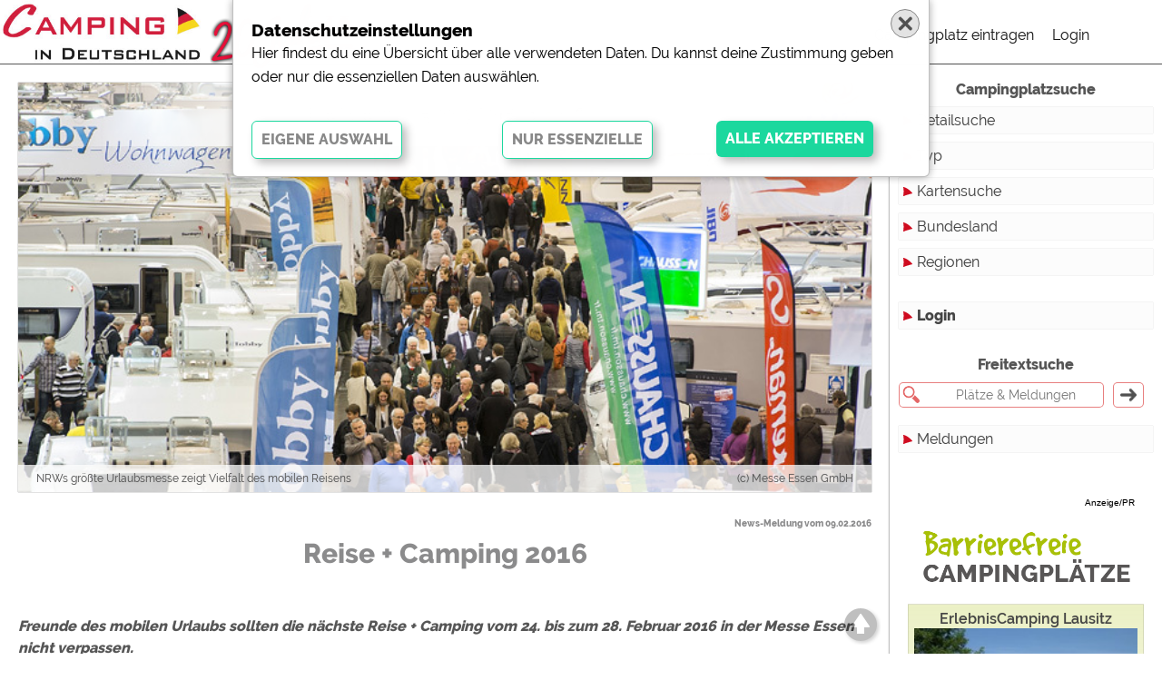

--- FILE ---
content_type: text/html; charset=iso-8859-1
request_url: https://camping-in-deutschland.de/meldung/reise-und-camping-2016-4968/
body_size: 6912
content:
<!DOCTYPE html>
<html lang="de">
    <head>
      
        <meta http-equiv=content-type content="text/html; charset=windows-1252">
        <meta http-equiv="x-ua-compatible" content="ie=edge"/>
        <meta name="viewport" content="width=device-width, initial-scale=1, shrink-to-fit=no"/>
        <meta  property="og:fb:admins" content="100002196729010"/>
        <meta  property="og:fb:app_id" content="579815895370308"/>
        <meta  property="fb:admins" content="100002196729010" />
        <meta  property="fb:app_id" content="579815895370308" />
        <!-- von cid -->
        <META  name="verify-v1" content="nHPQN3NsEitvGAyhQVMnaw0dHuXiKY8QXR70o/3Qqd8=" />
                
        <meta  property="og:site_name" content="Camping in Deutschland"/>
        <meta  property="og:url" content="https://camping-in-deutschland.de/meldung/reise-und-camping-2016-4968/" />
        <meta  name="robots" content="INDEX">
        <meta  property="og:locale" content="de">
        <title>Reise + Camping 2016 | News-Meldung | Camping-in-Deutschland.de</title>
        <meta  name="description" content="Freunde des mobilen Urlaubs sollten die n&#228;chste Reise + Camping vom 24. bis zum 28. Februar 2016 in der Messe Essen nicht verpassen. | Camping in Deutschland" />
        <meta  property="og:title" content="Reise + Camping 2016" />
        <meta  property="og:description" content="Freunde des mobilen Urlaubs sollten die n&#228;chste Reise + Camping vom 24. bis zum 28. Februar 2016 in der Messe Essen nicht verpassen." />
        <meta  property="og:type" content="article"/>
        <meta property="og:image" content="https://www.camping-in-deutschland.de/img/news13/reisecamping_2016.jpg" />
        <meta property="og:image:width" content="715">
        <meta property="og:image:height"  content="343">
        <link rel="icon" type="image/gif" href="/img/favicon.ico">
        <link rel="stylesheet" href="/css/jquery-ui.css">
        <link rel="stylesheet" href="/lightbox/css/lightbox.css">
        <style>@import url('/fonts/Raleway.css'); /* 400,600,800 */            </style>
        <!--<link rel="stylesheet" type="text/css" href="/css/css2013.css">-->
        <link rel="stylesheet" type="text/css" href="/css/von2013.css">
        <link rel="stylesheet" type="text/css" href="/css/2020.css?1769247041">
        <link rel="stylesheet" type="text/css" href="/css/formulare.css">
        <link rel="stylesheet" type="text/css" href="/css/safari.css?1769247041">
                
        <link rel="stylesheet" type="text/css" href="/leaflet/leaflet.css" />
 
        <link rel="search" type="application/opensearchdescription+xml" title="Camping in Deutschland" href="/xml/opensearch.xml"/>

        <script language="javascript" src="/js/js.js"></script> <!-- von 2014 -->
        <script src="/js/jquery-3.5.1.min.js"></script>
        <script src="/js/jquery-ui.js"></script>
        <script src="/js/lazyload.js"></script>
        <script src="/lightbox/js/lightbox.js"></script>
        <script src="/js/jssor.slider-28.0.0.min.js"></script>
        
        <script src="/js/cookies.js"></script>
        <script src="/js/js.2020.js?1769247041"></script>
        
                <script>
        var mobil=0;
        var tablet=0;
        </script>
        <!-- Global site tag (gtag.js) - Google Analytics -->
        <script async src="https://www.googletagmanager.com/gtag/js?id=G-12Y2CM7YQW"></script>
        <script>
        window.dataLayer = window.dataLayer || [];
        function gtag(){dataLayer.push(arguments);}
        gtag('js', new Date());
        gtag('config', 'G-12Y2CM7YQW');
        </script>
        <!-- Google Analytics -->
        <script>
        (function(i,s,o,g,r,a,m){i['GoogleAnalyticsObject']=r;i[r]=i[r]||function(){
        (i[r].q=i[r].q||[]).push(arguments)},i[r].l=1*new Date();a=s.createElement(o),
        m=s.getElementsByTagName(o)[0];a.async=1;a.src=g;m.parentNode.insertBefore(a,m)
        })(window,document,'script','https://www.google-analytics.com/analytics.js','ga');
        ga('create', 'UA-40008783-1', 'auto');
        ga('set', 'anonymizeIp', true);
        ga('send', 'pageview');
        </script>
    </head>
<body>
 
 <div class="topmenu" id="topmenu">
  <div class="row100" style="height: 70px; width: calc(100% - 70px);">
   <div class="col25" id="topmenu_logo" style="background:#fff"><a href="/"><img id="logoimg" src="/pics2020/logo_weiss.png"></a></div>
   <div class="col50" id="topmenu_such" style=""><input type="text" class="freisuche" id="freisuche" autocomplete="off" placeholder="Platz, Ort, Region, Bundesland ..." value=""><div class="ajaxclose" onmousedown="freitext_hide_clear();"></div></div>
   <div class="col25" id="topmenu_menu" style="background:#fff">
    <div class="hauptmenu" id="hauptmenu">
     <ul id="mobilmenuUL">
      
      <li id="hmLI3"><a href="/?pid=platzeintragen">Campingplatz eintragen</a><li id="hmLI2"><a href="/?pid=login"">Login</a></li>     </ul>
    </div>
   </div>
  </div>
  <div id="menumobil_button" class="menumobil_button">
    <input type="checkbox" name="hamburger-checkbox" id="hamburger-checkbox">
    <label for="hamburger-checkbox">
      <div class="lines zentriert">
        <div class="line-1"></div>
        <div class="line-2"></div>
        <div class="line-3"></div>
      </div>
    </label>
  </div>
 </div>


<div class="wrapper" id="wrapper">
 <div class="row_inhalt" id="row_inhalt">
  
  <div class="seite page_meldung ">
<div class="meldung21" itemscope itemtype="http://schema.org/NewsArticle"><meta itemprop="headline" content="Freunde des mobilen Urlaubs sollten die n&#228;chste Reise + Camping vom 24. bis zum 28. Februar 2016 in der Messe Essen nicht verpassen."><meta itemprop="Author" content="PR / simply network"><div class="topbild21"><img src="/img/news13/reisecamping_2016.jpg"itemprop="image" style="width:100%"><h1 itemprop="name">Reise + Camping 2016</h1><div class="textandcopy"><div class="bildtext">NRWs gr&#246;&#223;te Urlaubsmesse zeigt Vielfalt des mobilen Reisens</div><div class="copyright">(c) Messe Essen GmbH</div></div></div><h1><meta itemprop="datePublished" content="09.02.2016"><span class="datum">News-Meldung vom 09.02.2016</span>Reise + Camping 2016</h1><i class="textkurz" itemprop="description"><strong>Freunde des mobilen Urlaubs sollten die n&#228;chste Reise + Camping vom 24. bis zum 28. Februar 2016 in der Messe Essen nicht verpassen.</strong></i><span itemprop="text"><div>Nordrhein-Westfalens gr&ouml;&szlig;te Urlaubsmesse pr&auml;sentiert die neuesten Caravan-, Camper- und Reisemobilmodelle sowie eine gro&szlig;e Auswahl an passender Ausstattung. Ein Highlight ist wieder die Technik-Arena mit Zulieferern der Campingindustrie. Dar&uuml;ber hinaus informieren so viele Campingpl&auml;tze im In- und Ausland &uuml;ber ihr Angebot wie auf keiner anderen deutschen Messe. <br /><br />Campingurlaub hat viele Gesichter und ist beliebter denn je: In den Hallen 1, 2 und 3 pr&auml;sentieren f&uuml;hrende Hersteller ihre aktuellen Caravans, Reisemobile und Camper &ndash; vom Einstiegsmodell f&uuml;r kleines Geld bis hin zur luxuri&ouml;sen Spezialanfertigung f&uuml;r h&ouml;chsten Komfort. Rund 50 Marken sind hier vertreten.&nbsp; <br />Obendrauf gibt es das richtige Equipment wie Zelte, Campingm&ouml;bel oder Fahrzeugtechnik, das den Campingurlaub zum unvergesslichen Erlebnis macht. Dar&uuml;ber hinaus bietet NRWs gr&ouml;&szlig;te Urlaubsmesse ein umfangreiches Angebot an Vermietobjekten wie zum Beispiel Lodges, Mobilheime und Schlaff&auml;sser.&nbsp;</div>
<div>&nbsp;</div>
<div>Die Reise + Camping ist die einzige Messe, auf der Endverbraucher die M&ouml;glichkeit haben, direkt mit den Zulieferern der Caravan- und Campingindustrie in Kontakt zu treten. In der Technik-Arena in Halle 3 beraten insgesamt neun Unternehmen Reisemobilisten und Caravaner zu ihren innovativen Produkten wie etwa Lastentr&auml;ger, Heizungen oder Elektronik.&nbsp;Hilfreiche Tipps f&uuml;r sicheres und erholsames Campen gibt der Deutsche Camping Club &ndash; DCC, der Kooperationspartner der Reise + Camping, an seinem Stand in der Halle 11. Dort stellen sich auch pr&auml;mierte Campingpl&auml;tze aus Deutschland und ganz Europa vor.</div>
<div>&nbsp;</div>
<div>Das &bdquo;Campingland Deutschland&ldquo; in der Galeria gibt zahlreiche Ideen f&uuml;r das n&auml;chste Ziel. Der Bundesverband der Campingwirtschaft in Deutschland e.V. &ndash; BVCD stellt mit seinen Mitgliedern &uuml;ber 1.000 Campingpl&auml;tze der Bundesrepublik vor. Aber auch internationale Campingpl&auml;tze geh&ouml;ren zum Portfolio der Reise + Camping 2016. Wer den hohen Norden Europas ansteuern m&ouml;chte, sollte bei der SkandinavienWelt in Halle 12 vorbeischauen. Der Reisejournalist Thomas Kliem berichtet auf der B&uuml;hne unter anderem von seinen erlebnisreichen Wohnmobil-Touren durch Schweden und Norwegen.</div>
<div>&nbsp;</div>
<div>Besuchern der Reise + Camping bietet die Messe Essen wieder einen besonderen Service: Wer stilecht mit dem eigenen Wohnwagen oder Reisemobil anreist, kann in unmittelbarer Messen&auml;he mitten im Herzen des belebten Stadtteiles R&uuml;ttenscheid &uuml;bernachten. Die Stellpl&auml;tze auf Parkplatz 2 bieten die M&ouml;glichkeit der Ver- und Entsorgung sowie Duschgelegenheiten. Kosten: 20 Euro pro Tag f&uuml;r den versorgten Platz; 12 Euro pro Tag f&uuml;r den unversorgten Platz. Interessenten f&uuml;r einen versorgten Platz m&uuml;ssen sich vorab bei der Messe Essen anmelden (Telefon: +49 (0)201. 72 44 - 268).</div>
<div>&nbsp;</div>
<div>Auch die Camping-Portale "Camping in Deutschland" und Camping in Europa" sind wieder auf der Messe mit einem eigenen Stand in der Galeria vertreten.</div></span></div><div class="platzliste_box"><div class="platzliste_box2"></div></div><h2 class="news_h2" style="margin-top:50px">Weitere Meldungen</h2><div class="schnellbuttons"> <div class="schnellbuttons2">  <div class="schnellcloud "><a href="/?pid=news">Alle</a></div>  <div class="schnellcloud "><a href="/?pid=news&newsfilter=1">Touristik</a></div>  <div class="schnellcloud "><a href="/?pid=news&newsfilter=2">Campingplätze</a></div>  <div class="schnellcloud aktiv"><a href="/?pid=news&newsfilter=3">Camping & Caravan</a></div>  <div class="schnellcloud "><a href="/?pid=news&newsfilter=5">Sonstiges</a></div>  <div class="schnellcloud "><a href="/?pid=news&newsfilter=9">Specials</a></div>  <div class="schnellcloud"><a href="/archiv/2026/1/">Archiv</a></div> </div></div><div class="news_center"><div class="news_center2"><div class="boxmeldungmitbild">
<div class="newsbox-bild"><a href="//www.camping-in-deutschland.de/?pid=meldung2013&id=5950"><img class="lazyload" data-src="/img/news13/dwt_edition_40.thumb.jpg" border=0 alt="(c) dwt-Zelte GmbH" title="(c) dwt-Zelte GmbH"></a></div>
<div class="newsbox-shadow"><img src="/pics2013/scrollbox-shadow.png"></div>
<div class="newsbox-titel"><a href="//www.camping-in-deutschland.de/?pid=meldung2013&id=5950" class="zentriert">Sondermodell dwt EDITION 40 mit 30 % Preisvorteil </a></div>
<div class="newsbox-titel-space"></div>
<div class="newsbox-text" id="mehr" name="mehr"><a href="//www.camping-in-deutschland.de/?pid=meldung2013&id=5950">Angebot zum 40-j&#228;hrigen Firmenjubil&#228;um</a></div>
</div>
<div class="boxmeldungmitbild">
<div class="newsbox-bild"><a href="//www.camping-in-deutschland.de/?pid=meldung2013&id=5951"><img class="lazyload" data-src="/img/news13/cmt_25_190.thumb.jpg" border=0 alt="(c) Landesmesse Stuttgart GmbH & Co.KG" title="(c) Landesmesse Stuttgart GmbH & Co.KG"></a></div>
<div class="newsbox-shadow"><img src="/pics2013/scrollbox-shadow.png"></div>
<div class="newsbox-titel"><a href="//www.camping-in-deutschland.de/?pid=meldung2013&id=5951" class="zentriert">Inspiration und Neuheiten rund ums Caravaning</a></div>
<div class="newsbox-titel-space"></div>
<div class="newsbox-text" id="mehr" name="mehr"><a href="//www.camping-in-deutschland.de/?pid=meldung2013&id=5951">CMT 2026 vom 17. bis 25. Januar 2026 in Stuttgart</a></div>
</div>
<div class="boxmeldungmitbild">
<div class="newsbox-bild"><a href="//www.camping-in-deutschland.de/?pid=meldung2013&id=5944"><img class="lazyload" data-src="/img/news13/hymer_b_ml_blackline.thumb.jpg" border=0 alt="(c) Hymer GmbH & Co. KG" title="(c) Hymer GmbH & Co. KG"></a></div>
<div class="newsbox-shadow"><img src="/pics2013/scrollbox-shadow.png"></div>
<div class="newsbox-titel"><a href="//www.camping-in-deutschland.de/?pid=meldung2013&id=5944" class="zentriert"> Expect New Horizons </a></div>
<div class="newsbox-titel-space"></div>
<div class="newsbox-text" id="mehr" name="mehr"><a href="//www.camping-in-deutschland.de/?pid=meldung2013&id=5944">Hymer pr&#228;sentiert die Neuheiten f&#252;r das Modelljahr 2026</a></div>
</div>
<div class="boxmeldungmitbild">
<div class="newsbox-bild"><a href="//www.camping-in-deutschland.de/?pid=meldung2013&id=5948"><img class="lazyload" data-src="/img/news13/buerstner_papillon_renderin-2.thumb.jpg" border=0 alt="(c) B&#252;rstner GmbH & Co. KG" title="(c) B&#252;rstner GmbH & Co. KG"></a></div>
<div class="newsbox-shadow"><img src="/pics2013/scrollbox-shadow.png"></div>
<div class="newsbox-titel"><a href="//www.camping-in-deutschland.de/?pid=meldung2013&id=5948" class="zentriert">Zur&uuml;ck zum Wesentlichen</a></div>
<div class="newsbox-titel-space"></div>
<div class="newsbox-text" id="mehr" name="mehr"><a href="//www.camping-in-deutschland.de/?pid=meldung2013&id=5948">B&#252;rstner Papillon PC 6.0 ab 39.999&#8239;&#8364;</a></div>
</div>
<div class="boxmeldungohnebild">
<div class="newsbox-titel"><a href="//www.camping-in-deutschland.de/?pid=meldung2013&id=5945" class="zentriert">CMT 2026 gibt erstes Highlight bekannt</a></div>
<div class="newsbox-text-ohnebild" id="mehr" name="mehr"><a href="//www.camping-in-deutschland.de/?pid=meldung2013&id=5945"><i>Partnerschaft mit der Grand Tour de Catalunya - Echte Geheimtipps - Fr&#252;hbuchertickets</i><br>Die CMT weckt Reisefieber. P&uuml;nktlich zum Jahresauftakt 2026 punktet die weltgr&ouml;&szlig;te Publikumsmesse f&uuml;r Tourismus und Freizeit mit Inspiration, Neuheiten und speziellen Angeboten. ...</a></div>
</div>
<div class="boxmeldungohnebild">
<div class="newsbox-titel"><a href="//www.camping-in-deutschland.de/?pid=meldung2013&id=5947" class="zentriert">La strada Reisemobile werden smart</a></div>
<div class="newsbox-text-ohnebild" id="mehr" name="mehr"><a href="//www.camping-in-deutschland.de/?pid=meldung2013&id=5947"><i>Neues Elektronikkonzept f&#252;r alle Baureihen der deutschen Reisemobilmanufaktur</i><br>la strada Fahrzeugbau hat f&uuml;r alle seine kompakten Reisemobile der Saison 2026 das Elektronikkonzept komplett neu aufgesetzt. Smart Caravaning h&auml;lt in Zukunft Einzug in alle Avanti-, ...</a></div>
</div>
<div class="boxmeldungohnebild">
<div class="newsbox-titel"><a href="//www.camping-in-deutschland.de/?pid=meldung2013&id=5924" class="zentriert">Fr&uuml;hjahrsaktionen vom Verein WOHNmobil f&uuml;r Klimaschutz</a></div>
<div class="newsbox-text-ohnebild" id="mehr" name="mehr"><a href="//www.camping-in-deutschland.de/?pid=meldung2013&id=5924"><i>In den ersten Wochen des Jahres 2025 schon 6.000 Jungb&#228;ume gepflanzt</i><br>Jagsthausen in Baden-W&uuml;rttemberg, Uchte in Niedersachsen, Wernigerode in Sachsen-Anhalt und Harkebr&uuml;gger See in Niedersachsen - so hei&szlig;en die Stationen der "Fr&uuml;hjahrs-Tour" des ...</a></div>
</div>
<div class="boxmeldungohnebild">
<div class="newsbox-titel"><a href="//www.camping-in-deutschland.de/?pid=meldung2013&id=5920" class="zentriert">EU-F&uuml;hrerscheinreform kommt</a></div>
<div class="newsbox-text-ohnebild" id="mehr" name="mehr"><a href="//www.camping-in-deutschland.de/?pid=meldung2013&id=5920"><i>Reisemobile bis 4,25 Tonnen mit B-F&#252;hrerschein</i><br>Das Europ&auml;ische Parlament und die Mitgliedstaaten haben sich auf eine Novellierung der EU-F&uuml;hrerscheinrichtlinie verst&auml;ndigt, die eine Sonderregelung f&uuml;r Reisemobile umfasst: ...</a></div>
</div>
</div></div></div>
    
  
 </div>
 <div class="row_menue"  id="row_menue">
    <div class="fixedmenu1" id="fixedmenu1">
        <div class="fixedmenu2" id="fixedmenu2">
                </div>
    </div>
    <div class="scrollmenu" id="scrollmenu" style="font-size: 16px;">
     <br>
<!-- hauptmenu -->
<div class="menu2020" id="parentmenudiv">
    <h4>Campingplatzsuche</h4>
    <a href="/?pid=platzsuche">Detailsuche</a>
    <a id="typen" onclick=swap_submenu('typ')>Typ</a>
        <div id="sub1_typ" class="sub1">
            <div id="sub2_typ" class="sub2">
               <a href="/deutschland/touristikstellplaetze/">Touristikstellplätze</a>
               <a href="/deutschland/dauerstellplaetze/">Dauerstellplätze</a>
               <a href="/deutschland/reisemobilstellplaetze/">Reisemobilstellplätze</a>
               <a href="/deutschland/mobilheimstellplaetze/">Mobilheimstellplätze</a>
               <a href="/deutschland/ferienhaeuser/">Ferienhäuser</a>
               <a href="/deutschland/bungalows/">Bungalows</a>
               <a href="/deutschland/ferienwohnungen/">Ferienwohnungen</a>
               <a href="/deutschland/zimmer/">Zimmer</a>
               <a href="/deutschland/campinghuetten/">Campinghutten</a>
               <a href="/deutschland/miet-mobilheimen/">Miet-Mobilheime</a>
               <a href="/deutschland/miet-wohnwagen/">Miet-Wohnwagen</a>
               <a href="/deutschland/miet-zelte/">Miet-Zelte</a>
               <!--<a href="/deutschland/typ/">mehr...</a>-->
            </div>
        </div>
    <a href="/map/deutschland/">Kartensuche</a>
    <a id="bndslnd" onclick=swap_submenu('bndslnd')>Bundesland</a>
        <div id="sub1_bndslnd" class="sub1">
            <div id="sub2_bndslnd" class="sub2">
                <a href="/deutschland/baden-wuerttemberg/">Baden-Württemberg</a>
                <a href="/deutschland/bayern/">Bayern</a>
                <a href="/deutschland/berlin/">Berlin</a>
                <a href="/deutschland/brandenburg/">Brandenburg</a>
                <a href="/deutschland/bremen/">Bremen</a>
                <a href="/deutschland/hamburg/">Hamburg</a>
                <a href="/deutschland/hessen/">Hessen</a>
                <a href="/deutschland/mecklenburg-vorpommern/">Mecklenburg-Vorpommern</a>
                <a href="/deutschland/niedersachsen/">Niedersachsen</a>
                <a href="/deutschland/nordrhein-westfalen/">Nordrhein-Westfalen</a>
                <a href="/deutschland/rheinland-pfalz/">Rheinland-Pfalz</a>
                <a href="/deutschland/saarland/">Saarland</a>
                <a href="/deutschland/sachsen/">Sachsen</a>
                <a href="/deutschland/sachsen-anhalt/">Sachsen-Anhalt</a>
                <a href="/deutschland/schleswig-holstein/">Schleswig-Holstein</a>
                <a href="/deutschland/thueringen/">Thüringen</a>
            </div>
        </div>
    
    <a id="regionen" href="/deutschland/regionen/">Regionen</a></div>
<!-- -->
<div class="menu2020">
    <a href="/?pid=login"><strong>Login</strong></a></div>
<div class="menu2020">
    <h4>Freitextsuche</h4>
    <form action="/?pid=suche" method="post" onsubmit='return (document.getElementById("rechtssucheT").value>"" ? true:false)'>
    <input type="text"   class="rechtssucheT" value="" onclick="this.select()" name="suche" id="rechtssucheT" placeholder="Plätze & Meldungen">
    <input type="submit" class="rechtssucheS" value="">       
    </form>
</div>
<div class="menu2020">
    <!-- <a href="/?pid=news" >Meldungen</a> -->
    <a id="mldngn" onclick=swap_submenu('mldngn')>Meldungen</a>
        <div id="sub1_mldngn" class="sub1">
            <div id="sub2_mldngn" class="sub2">
                <a href="/?pid=news">Alle</a>
                <a href="/?pid=news&newsfilter=1">Touristik</a>
                <a href="/?pid=news&newsfilter=2">Campingplätze</a>
                <a href="/?pid=news&newsfilter=3">Camping & Caravan</a>
                <a href="/?pid=news&newsfilter=5">Sonstiges</a>
                <a href="/?pid=news&newsfilter=9">Specials</a>
                <a href="/archiv/2026/1/">Archiv</a>
            </div>
        </div>
</div>
<!-- ABox -->
<!-- Cloud -->
<!-- freundliche banner -->
<div class="anzeige">Anzeige/PR</div><div class="banner_themen"><img src="https://www.hundefreundliche-campingplaetze.de/logos/Barrierefreie.png" style="width:100%; height:auto;"><div class="banner_themen_platz banner_themen_Barrierefrei"><a href="https://www.barrierefreie-campingplaetze.de/campingplatz/erlebniscamping-lausitz/" target="Barrierefrei"><div class="titel">ErlebnisCamping Lausitz </div><div class="logo"><img src="/camp_bilder/2935.345.thb.jpg"></div></a></div><div class="banner_themen_platz banner_themen_Barrierefrei"><a href="https://www.barrierefreie-campingplaetze.de/campingplatz/campingpark-buntspecht/" target="Barrierefrei"><div class="titel">Camping- & Ferienpark Buntspecht</div><div class="logo"><img src="/camp_bilder/2251.345.thb.jpg"></div></a></div><div class="banner_themen_platz banner_themen_Barrierefrei"><a href="https://www.barrierefreie-campingplaetze.de/campingplatz/ostseecampingplatz_fam_heide/" target="Barrierefrei"><div class="titel">Ostseecampingplatz Fam. Heide *****</div><div class="logo"><img src="/camp_bilder/1839.345.thb.jpg"></div></a></div></div>
<!-- weteres Men -->
<div class="menu2020">
<a href="/?pid=topcamp">Top 20 Campingplätze</a>
<a href="/?pid=empfohlene_plaetze">Empfohlene Campingplätze</a>
<a href="/?pid=latestcamp">Die 10 neusten Einträge</a>
<a href="/?pid=todaycamp">Top 20 Plätze heute</a>
<a href="/?pid=topsearch">letzte Detailsuchen</a>
<a href="/?pid=camping-im-tv">Camping im Fernsehen</a>
</div>
<div class="microstat">
<div>Campingplätze: 1539</div><div>User online :9</div></div>
<div class="menu2020 onlyhandy" >
<a href="/?pid=platzeintragen">Campingplatz eintragen<a href="/?pid=werben">Werben</a>
</div>
<script>
$(function() {
$("a[href$='/meldung/reise-und-camping-2016-4968/']").addClass("aktiv");
})
</script>
<script>
$("a[href$='?pid=meldung']").addClass("aktiv");
</script>
    </div>
 </div>
</div>
<div class="siesindhier21"><a href="/">Camping in Deutschland</a> &#187; <a href="/?pid=news">Meldungen</a> · <a href="/?pid=news&newsfilter=1" >Touristik</a> · <a href="/?pid=news&newsfilter=2" >Campingplätze</a> · <a href="/?pid=news&newsfilter=3" style="font-weight:bold">Camping & Caravan</a> · <a href="/?pid=news&newsfilter=5" >Sonstige</a> · <a href="/?pid=news&newsfilter=9" >Specials</a></div><div class="footer1" id="footer1">
    <div class="footer2 zentriert" id="footer2">
        <center><div class="footerlinks">
            <a href="/?pid=platzeintragen">Campingplatz eintragen<a href="/?pid=login">Login</a>            <a href="/?pid=kontakt">Kontakt</a>
            <a href="javascript:gen_cookiebox()">Cookies</a>
            <a href="/?pid=werben">Werben</a>
            <a href="/?pid=impressum">Impressum</a>
            <a href="/?pid=datenschutzerklaerung">Datenschutzerklärung</a>
        </div></center>
    </div>
</div>      
<div id="ajaxresult" class="ajaxresult"></div>
<script>
$(function() {init2020();})
</script>
<div id="updiv" class="updiv2020" onmousedown="updivscrolltop()"> </div>
<div class="underlay"></div>
<div class="underlayAlert"><div class="alert"><div class="text" id="alerttext"></div><div class="ok"><input type="button" id="alertbuttonok" value="OK" onclick="alertboxhide()"></div></div></div>
<div class="twentyyears"><img src="/img/20jahre250.png"></div>
</body>
</html>

--- FILE ---
content_type: text/css
request_url: https://camping-in-deutschland.de/css/2020.css?1769247041
body_size: 18157
content:


html {width:100%; max-width: 100%; overflow-x:hidden; overflow-y:scroll; margin:0; padding:0; height: 100%;}
body {width:100%; max-width: 100%; overflow-x:hidden; overflow-y:hidden; margin:0; padding:0; min-height: 100%;}
body {background:#fff; font-size:0px; text-shadow: 0 0 1px rgba(0,0,0,0.2); box-sizing: border-box;}
body {}

#nurmobil {display:none;}

/* langer text kürzen ... */
.truncate {white-space: nowrap;  overflow: hidden; text-overflow: ellipsis;}

.map {position:fixed; width:100%; height:100%;}
.map iframe {width:100%; height:100%;}
.layer {position:fixed; width:100%; height:100%; overflow-y:scroll;}

.row100 {width:100%; float:left;}
.row50  {width:50%; margin:0 auto;}
.col100 {width:100%;             font-size:16px; line-height:26px;}
.col12  {width:12.5%;float:left; font-size:16px; line-height:26px;}
.col16  {width:16.66%;  float:left; font-size:16px; line-height:26px;}
.col20  {width:20%;  float:left; font-size:16px; line-height:26px;}
.col25  {width:25%;  float:left; font-size:16px; line-height:26px;}
.col30  {width:30%;  float:left; font-size:16px; line-height:26px;}
.col33  {width:33%;  float:left; font-size:16px; line-height:26px;}
.col40  {width:40%;  float:left; font-size:16px; line-height:26px;}
.col50  {width:50%;  float:left; font-size:16px; line-height:26px;}
.col60  {width:60%;  float:left; font-size:16px; line-height:26px;}
.col66  {width:66%;  float:left; font-size:16px; line-height:26px;}
.col75  {width:75%;  float:left; font-size:16px; line-height:26px;}
.col88  {width:87.5%;  float:left; font-size:16px; line-height:26px;}

.center {margin-left:auto !important; margin-right:auto !important; float:none !important; }
.klein  {font-size:12px; line-height:14px;}
.padding51 {padding: 0 51px; box-sizing: border-box;} /* damit wird ne row100 so breite wie platzliste_box */
.notmobile {} /*damit kann man zb col12 auf kleinen handy ausblenden */

.topmenu {width:100%; height:70px; position:fixed; background:#fff; opacity:0.9; border-bottom: 1px solid #444; z-index: 9000;}

.topmenu .hauptmenu {white-space:nowrap; text-align: right;}
.topmenu .hauptmenu ul {padding:0; float:right;}
.topmenu .hauptmenu ul li {display: inline-block; float:left}
.topmenu .hauptmenu ul li a {padding:10px 10px 10px 10px; color:#000; text-decoration:none; display:block; font-size:16px; font-family: 'Raleway', sans-serif;}
.topmenu .hauptmenu ul li a:hover {text-shadow:0 0 1px #666;}

.topmenu div#topmenu_logo {min-width:225px; float: left; line-height:0; font-size:0;}
.topmenu div#topmenu_logo img {width:225px; height:70px;}
.topmenu div#topmenu_menu {           float:right; overflow:hidden; margin:16px  0px 0 0px; height: 40px; font-size:0;} /* width:50%*/
.topmenu div#topmenu_such {           margin:0; display: inline-block; position: relative; top: 18px; z-index:1;} 
.topmenu div#topmenu_such input.freisuche {}
/*.topmenu div#topmenu_such input.freisuche:focus {outline: none;}*/
input:focus {outline: none;}

.page_home .plusplatz {background:none !important;}


/* freisuche ajax ergebnisse */
.ajaxresult {
    background: #ffffff;
    border: 1px solid #ea8b8b;
    border-top: none;
    border-bottom-left-radius: 4px;
    border-bottom-right-radius: 4px;
    padding: 8px 0 8px 0;
    position: fixed;
    left: 0;
    top: 0;
    display: none;
    box-sizing: border-box;
    overflow-y: visible;
    max-height: none;
    font-family: 'Raleway', sans-serif;
    font-size: 16px;
    z-index:9999;
}
/* alt */
.ajaxresult div.ajaxclose {
    width: 26px;
    height: 26px;
    position: absolute;
    right: 2px;
    top: -30px;
    background-size: 20px 20px !important;
    background: url(/pics2020/x.png) center center no-repeat;
        background-color: rgba(0, 0, 0, 0);
        background-size: auto;
    background-size: auto;
    border: 1px solid #888;
    border-radius: 50%;
    background-color: rgba(200,200,200,0.5);
    cursor: pointer;
}
/* neu */
.ajaxclose {
    display:none;
    width: 26px;
    height: 26px;
    position: absolute;
    right: 0;
    top: 4px;
    background-size: 20px 20px !important;
    background: url(/pics2020/x.png) center center no-repeat;
    background-color: rgba(0, 0, 0, 0);
    /*
    border: 1px solid #888;
    border-radius: 50%;
    background-color: rgba(200,200,200,0.5);
    */
    cursor: pointer;
}
.ajaxresult .ajax_plaetze {
    font-weight: bold;
    line-height: 32px;
    height: 32px;
    margin: 0 0 0 0;
    padding: 0 0 0 30px;
    display: block;
    background: url(/pics2020/map/map2221.png) 8px center no-repeat #fafafa;
    background-size: 16px 14px;
    border-top: 1px solid rgba(0,80,159,0.15);
    transition:1s;
}
.ajaxresult .ajax_plaetze a {
    background: url(/pics2020/rechts.png) right center no-repeat;
    background-size: auto 100%;
    display: block;
    text-decoration: none;
    color: #000;
    transition:0.25s;
}
.ajaxresult .ajax_plaetze:hover {
    background-color:#efefef;
}
.ajaxresult .ajax_plaetze:hover > a {
 background-size: auto 150%;
}
.ajaxresult .ajax_platz {
    background: url(/pics2020/map/map2221.png) 10px 12px no-repeat;
    background-size: 12px auto;   
}
.ajaxresult .ajax_reiseziele {
    font-weight: bold;
    line-height: 32px;
    height: 32px;
    margin: 0 0 0 0;
    padding: 0 0 0 30px;
    display: block;
    background: url(/pics2020/spotlight-poi2.png) 7px center no-repeat #fafafa;
    background-size: auto 28px;
    border-top: 1px solid rgba(0,80,159,0.15);
}
.ajaxresult .ajax_reiseziele a {
    background: url(/pics2020/rechts.png) right center no-repeat;
    background-size: auto 100%;
    display: block;
    text-decoration: none;
    color: #000;
    transition:0.25s;
}
.ajaxresult .ajax_reiseziele:hover {
    background-color:#efefef;
}
.ajaxresult .ajax_reiseziele:hover > a {
 background-size: auto 150%;
}
.ajaxresult .ajax_reiseziel {
    background: url(/pics2020/spotlight-poi2.png) 10px center no-repeat #fafafa;
    background-size: auto 18px;
}
.ajaxresult .errtext {
    display: block;
    text-align: center;
}
.ajaxresult .ajax_sub {
    min-height: 32px;
    line-height: 32px;
    display: block;
    border-top: 1px solid rgba(0,80,159,0.15);
    background-color:#ffffff;
    transition:1s
}
.ajaxresult .ajax_sub:hover {
    background-color:#f1f1f1;
}
.ajaxresult .ajax_sub a {
    padding: 0 10px 0 34px;
    display: block;
    text-decoration: none;
    color: inherit;
}
@media (max-width: 559px) {
    .ajaxresult {position:fixed}
}
/* animation Lupe */
.ajaxsearching {animation:searching 0.5s infinite linear; -webkit-animation:searching 0.5s infinite linear;}
@keyframes searching {
	0%   {background-position:-2px 1px;}
	25%  {background-position: 0px 3px;}
	50%  {background-position: 2px 1px;}
	75%  {background-position: 0px -1px;}
	100% {background-position:-2px 1px;}
}
@-webkit-keyframes searching {
	0%   {background-position:-2px 1px;}
	25%  {background-position: 0px 3px;}
	50%  {background-position: 2px 1px;}
	75%  {background-position: 0px -1px;}
	100% {background-position:-2px 1px;}
}
.menumobil_button_old {position:absolute; top:0; right:-70px; width:70px; height:70px; background: url(/pics2020/iconfinder_th-menu_216424.png) center center no-repeat; background-size:auto 90%; transition:0.5s;}
/* hamburger menu */
.menumobil_button {position:absolute; top:0; right:-70px; width:70px; height:70px; transition:0.5s;}
.menumobil_button #hamburger-checkbox {display: none;}
.menumobil_button .lines {cursor: pointer;z-index: 1;}
.menumobil_button .lines [class^=line-] {width: 60px; height: 8px; background-color: #555; border-radius: 4px; transition: all 0.6s ease;}
.menumobil_button .line-1 {margin:0 0 10px 0}
.menumobil_button .line-2 {margin:10px 0 10px 0}
.menumobil_button .line-3 {margin:10px 0 0 0}
.menumobil_button #hamburger-checkbox:checked ~ label .line-1 {transform: translatey(18px) rotate(45deg);}
.menumobil_button #hamburger-checkbox:checked ~ label .line-2 {transform: scale(0);}
.menumobil_button #hamburger-checkbox:checked ~ label .line-3 {transform: translatey(-18px) rotate(-45deg);}
.menumobil_button #hamburger-checkbox:checked ~ .first {transform: translatex(0px); opacity: 100%; pointer-events: auto;}
.menumobil_button #hamburger-checkbox:checked ~ .last  {transform: translatex(0px); opacity: 100%; pointer-events: auto;}
/* hamburger ende */
.freisuche {
    width: 90%;
    max-width: 670px;
    display: block;
    margin: 0 auto;
    padding: 5px 0 5px 32px;
    font-family: 'Raleway', sans-serif;
    font-size: 20px;
    color: #000;
    border-radius: 5px;
    border: 1px solid rgba(209,0,0,0.5);
    background: url(/pics2020/lupe.png) left center no-repeat #ffffff;
    background-size: auto;
    background-size: auto 100%;
    box-sizing: border-box;
}
.freisuche::placeholder {font-size: 14px; text-align: center;}
.rechtssucheT {
    width: calc(100% - 44px);  /* 40px = buttonbreite + margin + padding*/
    float:left;
    max-width: 670px;
    display: block;
    margin: 0 auto;
    padding: 5px 0 5px 32px;
    font-family: 'Raleway', sans-serif;
    font-size: 14px;
    color: #000;
    border-radius: 5px;
    border: 1px solid rgba(209,0,0,0.5);
    background: url(/pics2020/lupe.png) left center no-repeat #ffffff;
    background-size: auto;
    background-size: auto 100%;
    box-sizing: border-box;
}
.rechtssucheT::placeholder {font-size: 14px; text-align: center;}
.rechtssucheS {
    width: 20px; height: 100%; margin: 0 0 0 10px;
    box-sizing: content-box;
    border-radius: 5px; border: 1px solid rgba(209,0,0,0.5);
    line-height: 24px;
    background: url(/pics2020/rechts.png) center center no-repeat #fff; background-size: auto 100%;
    cursor:pointer;
    float:right;
}
.h1_home {
    font-size: 60px !important;
    line-height: 60px !important;
    color: #FFF !important;
    padding: 0 !important;
    margin: 30px 10px 50px 10px !important;
    text-align:center;
    text-shadow: 0 0 4px rgb(0, 0, 0);
}
.h2_home {
    font-size: 24px;
    line-height: 24px;
    color: #fff;  /* 555*/
    padding: 0;
    margin: 0 10px 50px 10px;
    text-align:center;
    text-shadow: 0 0 4px rgb(0, 0, 0);
}
.wrapper {width:100%; display: flex; margin-top:71px;
    /*
     background: linear-gradient(180deg, #fff2bd 0%, #fffbeb 100%);
    background-attachment: fixed;
    */
}
.wrapper .row_inhalt {float:left; width:100%; padding: 20px; max-width:calc(100% - 300px); font-size: 16px; font-family: 'Raleway', sans-serif;
    /*background:rgba(255,255,255,0); */
   
}
.seite {margin:0 auto; /*background: #fff;*/ padding: 0px; box-sizing: border-box; width: 100%; min-height: 100%;
        font-family: 'Raleway', sans-serif; color:#555;  float: left;
	font-size:16px; line-height:24px; /* falls noch kein div mit fontsachen da ist */
	}
.seite h1 {
    font-family: 'Raleway', sans-serif;
    padding: 0 0 10px 0;
    margin: 10px 0 0 0;
    font-size:28px;
    line-height:36px;
    text-align: center;
}
.seite h1 sub.klein {
    font-size: 14px;
    line-height: 14px;
    font-weight: normal;
  }
.seite h4 {
    font-family: 'Raleway', sans-serif;
    font-weight:normal;
    padding: 10px 0 10px 0;
    margin: 10px 0 0 0;
    font-size:20px;
    line-height:20px;
    text-align: center;
    background:#eee;
}
.seite .topbild {width:100%; max-width:715px; margin: -25px auto 0 auto;}
.seite .topbild img {width:100%}

.not21 {width:100%; margin:0 auto; overflow-x: auto;}  /* für alte seiten */

.seite .cloud a {
    padding: 5px 5px 5px 5px;
    margin: 5px 15px 5px 10px;
    display: inline-block;
    white-space: nowrap;
    color:#666;
    transition: 0.5s;
}
.seite .cloud a:hover {background: rgba(200,200,200,0.15); }

.wrapper .row_menue  {float:left; width:100%; max-width:280px; padding: 0px 20px 0 0;
    background: rgba(255,255,255,0);  box-shadow:0 0 2px rgba(0,0,0,0.75); z-index: 8999;
}
.wrapper .row_menue img {width:100%;}
/* rechts ################################################################### */
.scrollmenu .menu2020 {padding:0px 0 20px 0; font-family:'Raleway', sans-serif}
.scrollmenu .menu2020 h4 {padding: 0; margin: 0 0 10px 0; text-align: center;}
.scrollmenu .menu2020OLD a {padding:5px 0 5px 15px; margin:0 0 2px 0; display:block; font-size:16px;  font-family:'Raleway', sans-serif; text-decoration:none;
             background:url(/pics2013/dreieck1.png) 0 center no-repeat #ffffff; border-bottom:1px dotted #AAA; cursor:pointer;}
.scrollmenu .menu2020 a {margin:0 0 10px 0; padding:5px 10px 5px 20px; display:block; font-size:16px;  font-family:'Raleway', sans-serif; text-decoration:none;
             background:url(/pics2013/dreieck1.png) 5px center no-repeat rgba(250,250,250,0.5); cursor:pointer; transition:0.25s;
             box-shadow:0px 0px 1px rgba(0,0,0,0.25); color:#444; transition:0.5s}
.scrollmenu .menu2020 a:hover {background-color:rgba(200,200,200,0.25) !important;}
.scrollmenu .menu2020 a.aktiv {font-weight:600; background-color:#ddd;}

.scrollmenu .menu2020 .sub1 {height: 0; overflow: hidden; transition: 1.5s;}
.scrollmenu .menu2020 .sub1 .sub2 {margin: 0 0 0 15px;}
.scrollmenu .menu2020 form {display: flex; margin: 0 10px 0 0;}

.scrollmenu .menu2020 a.TS_link0 {background-image:url(/pics2013/0.png);}
.scrollmenu .menu2020 a.TS_link1 {background-image:url(/pics2013/1.png);}


.scrollmenu .cloud {text-align:center; padding: 20px; font-family: 'Raleway', sans-serif;}
.scrollmenu .cloud a  {color:#434343; text-decoration:none;}
.scrollmenu .cloud a:hover {text-decoration:underline}

.scrollmenu .anzeige {text-align: right; padding: 20px 20px 5px 20px; font-family: arial; font-size: 10px;}
.scrollmenu .textbanner   {/*padding: 0 20px 20px 20px;*/}
.scrollmenu .textbanner a {text-decoration:none; font-family: 'Raleway', sans-serif; font-size:14px; padding:5px 0 5px 20px; margin:0 0 10px 0;}

.scrollmenu .banner_themen {width: 100%; max-width: 260px; margin: 0 auto; padding: 0px 0 20px 0;}
.scrollmenu .banner_themen img {}
.scrollmenu .banner_themen .banner_themen_platz {width: 100%; border: 1px solid rgba(0,0,0,0.1); margin: 0 0 4px 0; padding:6px; box-sizing:border-box;}
.scrollmenu .banner_themen .banner_themen_Familienfreundlich {
  background: -moz-linear-gradient (top, rgba(247,233,225,1) 0%,rgba(247,233,225,0.5) 100%);
  background: -webkit-linear-gradient(top, rgba(247,233,225,1) 0%,rgba(247,233,225,0.5) 100%);
  background: linear-gradient (to bottom, rgba(247,233,225,1) 0%,rgba(247,233,225,0.5) 100%);
}
.scrollmenu .banner_themen .banner_themen_Barrierefrei {
  background: -moz-linear-gradient (top, rgba(235,240,197,1) 0%,rgba(235,240,197,0.5) 100%);
  background: -webkit-linear-gradient(top, rgba(235,240,197,1) 0%,rgba(235,240,197,0.5) 100%);
  background: linear-gradient (to bottom, rgba(235,240,197,1) 0%,rgba(235,240,197,0.5) 100%);
}
.scrollmenu .banner_themen .banner_themen_Hundefreundlich {
  background: -moz-linear-gradient (top, rgba(248,241,226,1) 0%,rgba(248,241,226,0.5) 100%);
  background: -webkit-linear-gradient(top, rgba(248,241,226,1) 0%,rgba(248,241,226,0.5) 100%);
  background: linear-gradient (to bottom, rgba(248,241,226,1) 0%,rgba(248,241,226,0.5) 100%);
}
.scrollmenu .banner_themen .banner_themen_platz a {text-decoration: none; color:#444; font-size: 0;}
.scrollmenu .banner_themen .banner_themen_platz a .titel {overflow: hidden; text-align: center; font-family: 'Raleway', sans-serif; font-size: 16px; line-height:20px; font-weight: 600;}
.scrollmenu .banner_themen .banner_themen_platz a .logo {text-align: center; overflow: hidden;}
.scrollmenu .banner_themen .banner_themen_platz a .logo img {width: 100%; height: auto;}

.scrollmenu .microstat {padding: 10px 0 25px 15px;}
.scrollmenu .microstat div {font-family: 'Raleway', sans-serif; padding: 0 0 10px 0;}

.scrollmenu .newsrechts {font-family: 'Raleway', sans-serif;}
.scrollmenu .newsrechts h4 {margin-bottom:2px;}
.scrollmenu .newsrechts center {margin-bottom:10px; font-size: 12px;}
.scrollmenu .newsrechts div {font-size: 14px; line-height: 17px; margin: 0 0 10px 0; padding: 0 0 0 20px; background:url(/pics2013/dreieck1.png) 5px 5px no-repeat}
.scrollmenu .newsrechts div span {float:right}
.scrollmenu .newsrechts div a {text-decoration: none; color: rgb(0, 102, 204);}

.scrollmenu #usermenu {background: rgba(255, 248, 220,0.45); padding: 10px; box-shadow: 0 0 2px;}

/* lastsearch */
.scrollmenu h4 {font-family: 'Raleway', sans-serif; color: #555; padding:0; margin:0 0 10px 0; text-align:center; font-size:16px;}
.lastsearch {font-family: 'Raleway', sans-serif; padding: 0 0px 0 0px; box-shadow: 0 0 4px rgba(0,0,0,0.5);
display: block; height: 200px; overflow-y: scroll; overflow-x: hidden; margin: 0 0 20px 0;}
.lastsearch a.LSplatz {background: url(/pics2013/dreieck1.png) 5px center no-repeat rgba(250,250,250,0.5); padding: 0 0 0 5px; margin: 0; color:rgb(0,102,204); text-decoration:none;}
.lastsearch a.LSplatz:hover {background-color:#f1f1f1;}
.lastsearch a.LSaktiv {color: #d10000;}
.lastsearch .LSname {font-size: 12px; padding: 0 0 0 20px; box-sizing: border-box; overflow-x: hidden; white-space: nowrap;}
/* ########################################################################## */
.lft {float:left; margin:0 0 0 0;}
.rgt {float:right; margin:0 0 0 0;}
.updiv2020 {position: fixed; z-index:10000; right: 10px; bottom: 10px; width: 40px; height: 40px; opacity: 0.25; background: url(/pics2020/hoch.png) 0 0 no-repeat; cursor: pointer; transition:0.5s}
.updiv2020:hover {opacity:1;}
/* ########################################################################## */
/* platz */
.platz2020 {}
.platz2020 .row100 {margin:0 0 20px 0;} /* war padding */
.platz2020 .h2platzgruppe {margin-bottom:0}
.platz2020 .blockmietobjekte22 h1 {text-align: center; color: #666; padding-right: 30px;}
.platz2020 .schnellbuttons {max-width:none; float:left;}
.platz2020 .schnellbuttons.fixed {background:rgba(255,255,255,0.9); position:fixed; top:71px; z-index: 9;}
.platz2020 .schnellbuttons.fixed .schnellbuttons2 {margin:0 0 0 0}
.platz2020 .schnellbuttons .schnellbuttons2 {float:left; margin:50px 0 0 0;}
.platz2020 .schnellbuttons .schnellbuttons2 .schnellcloud a {padding: 7px 7px 7px 18px; background: url(/pics2013/dreieck1.png) 5px center no-repeat rgba(250,250,250,0.5);}
.platz2020 .schnellbuttons .schnellbuttons2 .schnellcloud {display:none; opacity:0;}
.topplatzbild2020 {width:49%; max-width:744px; max-height:357px; box-sizing:border-box; overflow:hidden; box-shadow: 1px 1px 3px rgba(0,0,0,0.5); line-height: 0; position: relative;}
.topplatzbild2020 img {width:100%; height:auto;}
.topplatzbild2020 .topplatzbild2020txtcpr {font-size:0; line-height:0; background:rgba(255,255,255,0.75); display:block; margin:0; padding:10px; position: absolute; bottom: 0; width: 100%; box-sizing: border-box;}
.topplatzbild2020 .topplatzbild2020txtcpr .topplatzbild2020txt {font-size:12px; line-height:12px; text-align: left;}
.topplatzbild2020 .topplatzbild2020txtcpr .topplatzbild2020cpr {font-size:12px; line-height:12px; text-align: right;}
.topplatzmap2020  {width:49%; max-width:744px; height:357px; box-sizing:border-box;}
.topplatzmap2020 #mapdiv {width:100%; height:100%; box-shadow: 1px 1px 3px rgba(0,0,0,0.5);}
.topplatzmap2020 .platzmapBG {background-position:0 0!important; background-repeat:no-repeat!important; background-size:100% 100%!important; width:100%; height:100%; transition:1s;}
.topplatzmap2020 .platzmapBG a {display:block; width:100%; height:100%; background:url(/pics2020/expand.png) right top no-repeat; background-size:25px 25px; transition:1s; transition-timing-function:ease;} 
.topplatzmap2020 .platzmapBG:hover a {background-size:75px 75px;}
.topplatzmap2020 .platzmapBG:hover {opacity:0.7 !important;}

.platz2020 .col100 .platzmapBG {height:100%; background-position:0 0 !important; background-repeat:no-repeat !important; background-size:100% auto !important;}
.platz2020 .col100 .platzmapBG a {display:block; width:100%; height:100%; background:url(/pics2020/expand.png) right top no-repeat; background-size:25px 25px; transition:1s; transition-timing-function:ease;} 

h1.platzname   {margin: 25px 0 25px 0; text-align: center; font-size: 30px; line-height: 30px; font-family: 'Raleway', sans-serif; color: #8B8B8C; text-shadow:none}
h2.platzgruppe {margin: 50px 0 25px 0; text-align: center; font-size: 26px; line-height: 26px; font-family: 'Raleway', sans-serif; color: #8B8B8C; transition:0.5s;}
h2.platzgruppe:hover {font-size: 28px;}
h2.platzgruppe.plus  {background:url(/pics2020/plus.png) right center no-repeat;  background-size:auto 25px; padding-right:30px; cursor: cell;}
h2.platzgruppe.minus {background:url(/pics2020/minus.png) right center no-repeat; background-size:auto 25px; padding-right:30px; cursor: pointer;}
.siesindhier {font-size:10px; line-height:10px; padding:0 0 25px 0; text-align:center;}
.siesindhier a {text-decoration:none;}
.siesindhier sup {font-size:10px; padding:0 0 0 0;}
.siesindhier sup a {text-decoration:none; color:#666}

.siesindhier21 {font-size: 11px; margin: 5px auto; text-align: center; font-family: 'Raleway', sans-serif;}
.siesindhier21 a {color:#8B8B8C; text-decoration:none;}
/* ########################################################################## */
/* seite aus DB */
h1.seitenname  {margin: 25px 0 25px 0; text-align: center; font-size: 30px; line-height: 30px; font-family: 'Raleway', sans-serif; color: #8B8B8C; text-shadow:none;}
.seite2020 {font-family: 'Raleway', sans-serif; color:#555; font-size:16px; line-height:20px;}
/* links in verschiedenen seiten */
.seite2020 a {color:#d10000; text-decoration:none; transition:0.5s}
/*
.seite2020 a:not(.loginbutton, .platzliste_box a):hover {background: rgba(200,200,200,0.15); padding:8px; margin:-8px;}
*/
.seite a {color:#d10000; text-decoration:none; }

.seite a:hover {}
.seite a.link {color:#434343; text-decoration:none; }
.seite a.link:hover {text-shadow:0 0 3px #000;}
.seite a.standard {color:#d10000; text-decoration:none; transition:0.5s}
.seite a.standard:not(.loginbutton):hover {background: rgba(200,200,200,0.15); padding:8px; margin:-8px;}

.seite span[itemprop="text"] a {color:#d10000; text-decoration:none; transition:0.5s}
.seite span[itemprop="text"] a:hover {background: rgba(200,200,200,0.1); padding:8px; margin:-8px;}
/* ########################################################################## */
.icons {margin:10px 0 0px 0; display:inline-block; width: 100%;}
.icon100 {height:50px;}   /*row100*/
.icon100 .col25 {height:100%; text-align: center;}
.platz_liste_div .icon100 .col25 img {height:90%; width:auto; border-radius: 9px; box-shadow: 0 0 3px rgba(0,0,0,0.3);}
.icon100 .col75 {height:100%;}
.icon100 .col75 span {display: block; font-weight:600; position: relative; top: 50%; -webkit-transform: translateY(-50%); -ms-transform: translateY(-50%); transform: translateY(-50%);}

.icons .teilen {margin: 0 0 0 0; background: #fcfcfc; border-radius: 7px; float: left; margin:0 0 20px 0;}
.icons .teilen .icons20   {width:16%; float: left; margin: 0 0 0 0px; opacity:1;}
.icons .teilen .icons20 a {display: inline-block;}
.icons .teilen .icons20 a img {height:auto; width:100%;}
.icons .teilen .icons20 a img:hover {animation:pendel 1s 1; -webkit-animation:pendel 1s 1;}
.icons .icons_empfehlen {float: left; margin: 0 0 20px 0;}
.kf {position:fixed; left: calc(100% - 40px); top:100px; border-radius:7px 0 0 7px; min-height: 180px; padding:0 0 0 0; transition:1s;
 /*background:#ededed; box-shadow:0 0 10px rgba(0,0,0,0.5);*/
}
.kf2 {position: absolute;     left: 0;     top: 0;}
.kftitel {position:absolute; left:0; display:inline-block; width:40px; text-align: center; cursor:pointer; background: #20aa20; border-radius: 7px 0px 0px 7px; box-shadow: 0 0 10px rgba(0,0,0,0.5);}
/*.kftitel span {writing-mode: vertical-lr; text-orientation: upright; margin:0 0 0 0; padding:0 0 0 0; height:100%; color:#fff; font-size: 30px; text-transform: uppercase; font-weight:600; text-shadow:0 0 2px #000;}*/
.kftitel div {height:30px; margin:0 0 0 0; padding:5px 0 5px 0; color:#fff; font-size: 24px; line-height:24px; font-family:Arial; text-shadow:0 0 2px #000;}
.kftext  {padding: 8px 8px 8px 8px; margin:0 0 0 40px; display:inline-block; color:#fff; background:#ededed; font-size:0; line-height: 0; border-radius:0 0 0 7px; border: 2px solid #ccc;}
.kftext span {font-size:16px; line-height:20px; color:#888; display:block;}
.kftext span.kfname {font-weight:bold;}
@keyframes pendel {
	0%   {transform: rotate(0deg);}
	15%  {transform: rotate(15deg);}
	30% {transform: rotate(-15deg);}
	45%  {transform: rotate(10deg);}
	60% {transform: rotate(-10deg);}
	75%  {transform: rotate(5deg);}
	90% {transform: rotate(-5deg);}
	100% {transform: rotate(0deg);}
}
@-webkit-keyframes pendel {
	0%   {transform: rotate(0deg);}
	15%  {transform: rotate(15deg);}
	30% {transform: rotate(-15deg);}
	45%  {transform: rotate(10deg);}
	60% {transform: rotate(-10deg);}
	75%  {transform: rotate(5deg);}
	90% {transform: rotate(-5deg);}
	100% {transform: rotate(0deg);}
}
.icons .teilen .icons20 img {height:auto; width:100%;}

.icons .teilen .icon_teilen {height:60px; float: right; margin: 0 0 0 10px; opacity:1; cursor:pointer;}
.icons .teilen .icon_teilen img {height:100%; width:auto;}
.bilder {width:100%;  max-width:380px; margin:0 auto;}
.bilder img {width:100%; height:auto; margin: 0 0 20px 0; box-shadow: 1px 1px 3px rgba(0,0,0,0.5);}
.bilder .wwwnocookie1 {}
.bilder #wwwdiv68 {display: inline-block; margin: 0 0 20px 0; height:283px; width:100%; overflow:hidden; box-shadow: 1px 1px 3px rgba(0,0,0,0.5);
                   background:url(/pics2020/loading.gif) center center no-repeat; background-size:30px 30px; float: left;
}
.bilder #FBdiv344 {display: inline-block; margin: 0 0 20px 0; height:130px; width:100%; overflow:hidden; }
.platz2020 .col100 .row100.block24 .col25.fb_iframe_widget {box-shadow: 1px 1px 3px rgba(0,0,0,0.5);}
.bilder .overwwwdiv68 {position:absolute; left:0; top:-1000px; height:0px; width:0px; background:rgba(0,255,0,0)}
.bilder .overwwwdiv68 a {display: block; width: 100%; height: 100%;}

span.checked {width:100%; height: 26px; float:left; background: url(/pics2020/checked.png) -3px 0 no-repeat #fff;}
/*cols50 zusätzlich in colsXXX beim Platz LINKS*/
.CPDlinks  {border-bottom:1px dotted #AAA}
/*cols50 zusätzlich in colsXXX beim Platz RECHTS*/
.CPDrechts {word-break: break-word;}

.platz2020 .videos .singlevideo {width: 100%; margin: 0 auto; float: none;}
.platz2020 .videos .video iframe {width:calc(100% - 20px); margin: 0 auto; display: block; transition:1s;}

.platz2020 .gall16 img {width: calc(100% - 20px); box-sizing: border-box; margin:0 auto 20px auto; display: block; box-shadow: 1px 1px 3px rgba(0,0,0,0.5);}
.platz2020 .gall25 img {width: calc(100% - 20px); box-sizing: border-box; margin:0 auto 20px auto; display: block; box-shadow: 1px 1px 3px rgba(0,0,0,0.5);}
.platz2020 .videos .videonocookie1 {
    display:block;
    width: calc(100% - 20px);
    margin: 0 auto;
    height:394px;
    background:url(/pics2020/yt_logo_rgb_dark.png) center center no-repeat #888;
    background-size:90% auto;
}
.platz2020 .videos .videonocookie2 {text-align: center; font-size:1.75vW; line-height:2vW; background: rgba(0,0,0,0.5); color: #fff; padding: 20px 10px 20px 10px;}
.wwwnocookie1 {
    display:block;
    width:100%;
    height:100%;
    background:url(/pics2020/www_bg.png) center center no-repeat #888;
    background-size:100% auto;
}
.wwwnocookie2 {text-align: center; font-size:1.75vH; line-height:2vH; background: rgba(0,0,0,0.5); color: #fff; padding: 20px 10px 20px 10px;}
.wwwframe {
 border: none;
 width: 0;
 height: 768px;
 transform: scale(0.369140625);
 transform-origin: left top;
 float: left;
 box-shadow: 1px 1px 3px rgba(0,0,0,0.5);
}
.FBnocookie1 {
    display:block;
    width:100%;
    height:130px;
    background:url(/pics2020/fb_bg.png) center center no-repeat #888;
    background-size:100% auto;    
}
.FBnocookie2 {text-align: center; font-size:1.75vH; line-height:2vH; background: rgba(0,0,0,0.5); color: #fff; padding: 20px 10px 20px 10px;}
.MAPnocookie1 {
    display:block;
    width:100%;
    height:100%;
    background:url(/pics2020/maps_bg.png) center center no-repeat #9fd661;
    background-size:100% auto;    
}
.MAPnocookie2 {text-align: center; line-height:26px; background: rgba(0,0,0,0.5); color: #fff; padding: 20px 0 20px 0; font-size: 16px;}
/* mobil */
.platz2020 .row100 .MAPnocookie2.zentriert {position: relative; top: 0; -webkit-transform: none; -ms-transform: none; transform: none;}

.videonocookie2 input.button,
.platz2020 .wwwnocookie2 .button,
.platz2020 .FBnocookie2 input.button,
.MAPnocookie2 input.button {
    font-family: 'Raleway', sans-serif; font-size:13px; line-height:14px; background:#1bd89e;
    margin:0; padding:4px; text-transform:uppercase; border:0; color:#fff; font-weight:700;
    border-radius:3px; cursor:pointer;    
}
.sternerahmen {width:125px; height:24px; background:url(/pics2020/stern_grau_50.png) 0 0 repeat-x; background-size:auto 100%; }   /* 50 x 48 */  /* 250 x 48 */
.sternerahmen .sterne_rot               {background:url(/pics2020/stern_rot_50.png)  0 0 repeat-x; background-size:auto 100%; height:100%;}
.sternerahmen .sterne_gelb              {background:url(/pics2020/stern_gelb_50.png) 0 0 repeat-x; background-size:auto 100%; height:100%;}

.platz2020 .button {
font-family: 'Raleway', sans-serif;
font-size: 16px;
line-height: 20px;
background: #1bd89e;
margin: 0;
padding: 10px;
text-transform: uppercase;
border: 0;
color: #fff;
font-weight: 700;
border-radius: 6px;
box-shadow: 2px 2px 2px rgba(0,0,0,0.5);
transition: 0.5s;
cursor: pointer;
}
.campmenurechts .button, .kf .button, .CPDrechts .button, .schnellbuttons .button {
font-family: 'Raleway', sans-serif;
font-size: 16px;
line-height: 16px;
background: #20aa20;
display: block;
margin: 0 auto;
padding:10px 10px 7px 10px;
text-transform: none;
border: 0;
color: #fff;
font-weight: 700;
border-radius: 6px;
box-shadow: 2px 2px 2px rgba(0,0,0,0.5);
transition: 0.5s;
cursor: pointer;
}
.campmenurechts .button span, .kf .button span,  .CPDrechts .button span {font-family:Arial; font-size:10px; color:rgba(255,255,255,0.9); display:block; text-align:center;}
.campmenurechts button.phone, .kf .button.phone, .CPDrechts .button.phone {background:url(/pics2020/phone.png) 5px center no-repeat #20aa20; background-size:auto 30px; padding:9px 5px 7px 36px; font-family:Arial; font-size:18px;}
.campmenurechts button.merken, .kf .button.merken, .CPDrechts .button.merken {background:url(/pics2020/check0.png) 5px center no-repeat #20aa20; background-size:auto 20px; padding:8px 5px 7px 30px; font-family:Arial; font-size:18px;}
.campmenurechts .maxcamp,     .kf .maxcamp,      .CPDrechts .maxcamp {background:url(/pics/maxbvcd.png) center center no-repeat #fff; width:140px; height:80px; cursor:pointer; 
                                            margin:0 auto; display:block;  box-shadow: 2px 2px 2px rgba(0,0,0,0.25); border-radius: 6px; border: 1px solid #eee;}
/* für button in der seite */
.CPDrechts .button {margin:0; display:inline-block; text-decoration: none;}
.CPDrechts .maxcamp {margin:0;}
.B1 {overflow: hidden; transition: 1s; /*height: 0px;*/}
.B2 {float: left; width: 100%;}
/* iiqcheck */
.feedbacksBox {
    background-color: #fff;
    padding: 10px 0;
    margin: 4px 10px;
    overflow: hidden;
    border-bottom:2px solid #dcdcdc;
}
.feedbacksBox h3 {
    text-align: left;
    font-weight: 600;
    line-height: 26px;
    margin: 0px 0px 5px;
    float: left;
    overflow: hidden;
}
.feedbacksBox .rating {
    float: right;
    margin: 0px;
    font-size: 0;
}
.feedbacksBox .rating .bar {
    width: 9px !important;
    height: 14px !important;
    margin: 1px 1px 0px 0px !important;
}
.feedbacksBox .rating .bar, #bar-container .bar {
    min-width: 1px;
    width: 35px;
    height: 30px;
    margin: 0px 2px 0px 0px;
    float: left;
    border-radius: 3px;
    background: linear-gradient(to bottom, #FFF 0%, #E0E0E0 40%, #E0E0E0 55%, #EFEFEF 100%) repeat scroll 0% 0% transparent;
    box-shadow: 0px 1px 2px -1px #000;
    font-size: 1px;
}
.feedbacksBox .rating .bar.turn_on, #bar-container .bar.turn_on {
    background: linear-gradient(to bottom, #FEFFFF 0%, #A5CD39 45%, #88B538 60%, #E8F2C9 100%) repeat scroll 0% 0% transparent;
}
.feedbacksBox .rating .rating_of_5 {
    float: left;
    color: #666;
    margin-left: 5px;
    font-size: 14px;
    font-weight: bold;
    line-height: 14px;
}
.feedbacksBox .box {
    margin: 0px;
    padding: 8px 0px;
    border: 0px none;
    clear: left;
    width: 100%;
    line-height: 1.3em;
    font-size: 16px;
}
.feedbacksBox .box img {
    margin:0 0 4px 4px;
}
.feedbacksBox .flag {
    margin: -22px 1px 0px 0px;
    position: relative;
    overflow: hidden;
    float: right;
    text-align: right;
}
.iiqbalken {width:75%; padding:0 0 0 0; display:block; margin:0 auto 60px auto;}
.iiqbalken .iiqbalken2 {width:100%; height:12px; margin:0 0 0 0; border:2px solid #D9D9D9; border-radius:2px; display:inline-block; float: left;}
.iiqbalken .iiqbalkentext {display:block; font-weight:400; margin:0 0 4px 0}
.iiqbalken .iiqbalkentext span {float:right;}

.kf .button, .kf .maxcamp {width:100%; margin:10px 0 0 0;}
/* ########################################################################## */
.lazyload {
    opacity:0;
    -webkit-transition: all 1s linear;
    transition: all 1s linear;    
}
.platzboxV4 .bilder_bg.lazyload {
    opacity:0;
    transition:none;
}
.block24 .lazyload {
    -webkit-transition: none;
    transition: none;    
}
.zentriert {
position: relative;
top: 50%;
-webkit-transform: translateY(-50%);
-ms-transform: translateY(-50%);
transform: translateY(-50%);
}
/* ########################################################################## */
/* check boxen */
.togglewrapper {display:inline-block;}
.toggle {
  position: relative;
  display: block;
  width: 46px;
  height: 26px;
  cursor: pointer;
  -webkit-tap-highlight-color: transparent;
  transform: translate3d(0, 0, 0);
}
.toggle:before {
  content: "";
  position: relative;
  top: 0px;
  left: 0px;
  width: 46px;
  height: 26px;
  display: block;
  background: #9A9999;
  border-radius: 13px;
  transition: background 0.2s ease;
}
.toggle span {
  position: absolute;
  top: 3px;
  left: 3px;
  width: 20px;
  height: 20px;
  display: block;
  background: #fff;
  border-radius: 10px;
  box-shadow: 0 3px 8px rgba(154, 153, 153, 0.5);
  transition: all 0.2s ease;
}
.toggle:hover span {
   background: rgba(27, 216, 158,0.5); 
}
.toggle span:before {
  content: "";
  position: absolute;
  display: block;
  margin: -18px;
  width: 56px;
  height: 56px;
  background: rgba(79, 220, 46, 0.5);
  border-radius: 50%;
  transform: scale(0);
  opacity: 1;
  pointer-events: none;
}

.togglecheckbox:checked + .toggle:before {
  background: #1bd89e;
}
.togglecheckbox:checked + .toggle span {
  background: #fff;
  transform: translateX(20px);
  transition: all 0.2s cubic-bezier(0.8, 0.4, 0.3, 1.25), background 0.15s ease;
  box-shadow: 0 3px 8px rgba(79, 220, 46, 0.2);
}
.togglecheckbox:checked:hover + .toggle span {
    background:rgb(222,222,222); 
}
.togglecheckbox:checked + .toggle span:before {
  transform: scale(1);
  opacity: 0;
  transition: all 0.4s ease;
}

/* ########################################################################## */
@keyframes fadeInDown {
 from {
  opacity: 0;
  transform: translate3d(0, -100%, 0);
 }
 to {
  opacity: 1;
  transform: translate3d(0, 0, 0);
 }
}
@keyframes flashInOut {
 from   {background:rgb(255,255,255);}
 50% {background:rgb(200,255,200);}
 to  {background:rgb(255,255,255);}
}
.flashInOut {
    background:rgb(200,255,200);
    /*animation-name: flashInOut; animation-iteration-count:infinite; animation-duration: 2s;*/
}
.cookiepopup1 {position:absolute; width:100%; justify-content: center; display: flex;}
.cookiepopup2 {width:100%; max-width:768px; box-sizing: border-box; position:fixed; top:0; z-index: 99999;
 animation-name: fadeInDown;
 animation-duration: 1s;
 animation-fill-mode: both;
 animation-delay: 0.25s;
 padding:20px;
 max-height: 75%;
 overflow-y: hidden;
 font-size: 16px;
 background: #fff;
 box-shadow:0 0 10px rgba(0,0,0,0.35);
 border:0 solid rgba(0,0,0,0.25);
 border-width:0 1px 1px 1px;
 border-radius:0 0 6px 6px;
 scrollbar-width: thin;
 font-family: 'Raleway', sans-serif;
}
.cookiepopup2 h3 {padding:0; margin:0; font-family: 'Raleway', sans-serif}
.cookiepopup2 p {}
.cookiepopup2 sup {font-family: 'Raleway', sans-serif; float:left; font-size:12px; line-height:17px; margin:0 0 10px 0;}
.cookiepopup2 .button {font-family: 'Raleway', sans-serif; font-size:16px; line-height:20px; background:#1bd89e;
                       margin:0; padding:10px; text-transform:uppercase; border:0; color:#fff; font-weight:700;
                       border-radius:6px; box-shadow:5px 5px 10px rgba(0,0,0,0.25); transition:0.5s; cursor:pointer;}
.cookiepopup2 .button:hover {color:#000;}
.cookiepopup2 .buttonweiss {font-family: 'Raleway', sans-serif; font-size:16px; line-height:20px; background:#fff;
                       margin:0; padding:10px; text-transform:uppercase; border:1px solid #1bd89e; color:#888; font-weight:700;
                       border-radius:6px; box-shadow:5px 5px 10px rgba(0,0,0,0.25); transition:0.5s; cursor:pointer;}
.cookiepopup2 #div_extern {float:left; padding: 10px; margin:-10px;}
.cookiepopup2 #div_essenziell {float:left; padding: 10px; margin:-10px;}

.cookiepopup3 {float: left;}
.cookiepopup1 div.formclose {
    width:30px; height:30px; position:absolute; right:10px; top:10px;
    background-size:20px 20px !important;       background:url(/pics2020/x.png) center center no-repeat;
    border: 1px solid #888; border-radius: 50%; background-color: rgba(200,200,200,0.5);
    -webkit-transition: all 0.25s ease-out; transition: all 0.25s ease-out; cursor:pointer;
}
.cookiepopup1 div.formclose:hover {background-size:30px 30px !important;}
/* ########################################################################## */
/* menues rechts */
.fixedmenu1 {position:fixed;    background:#fff; z-index:100; margin:0 0 0 0; padding:10px 0 0 0; width:100%; max-width:300px;}
.fixedmenu2 {max-width:280px; margin:0 auto; }
.scrollmenu {position:relative; z-index:99; margin:0 0 0 0; padding:0 10px 0 10px; width:100%;}

.campmenurechts {font-family: 'Raleway', sans-serif; color: #555; padding: 0 0px 0 0px; box-shadow: 0 0 4px rgba(0,0,0,0.5);}
.campmenurechts h2 {padding:5px 0 0 0; margin:0 0 10px 0; text-align: center; font-size: 16px; line-height: 20px; border-bottom: 2px solid #ead893; background: #fbe9a4; -moz-hyphens: auto; -o-hyphens: auto; -webkit-hyphens: auto; -ms-hyphens: auto; hyphens: auto;}
.campmenurechts div {font-family:Arial; font-size:14px; line-height:20px; padding:0 20px 10px 20px;}
.mapsucherechts {font-family: 'Raleway', sans-serif; color: #555;}
.mapsucherechts h2 {padding:5px 0 0 0; margin:0 0 0px 0; text-align: center; font-size: 16px; line-height: 20px; border-bottom: 2px solid #ead893; background: #fbe9a4; -moz-hyphens: auto; -o-hyphens: auto; -webkit-hyphens: auto; -ms-hyphens: auto; hyphens: auto;}


.underlay {position: fixed; left: 0; top: 0; width: 100%; height: 100%; background: rgba(0,0,0,0.5); z-index: 9000; display:none; opacity:0;}

.underlayAlert {position: fixed; left: 0; top: 0; width: 100%; height: 100%; background: rgba(255,255,255,0.75); z-index: 10000; display:none; opacity:0;}
.underlayAlert div.alert {min-width: 320px; position: fixed; left: 0; top: 0; z-index:10001; display:none; padding:0;
                          border:1px solid rgba(0,0,0,0.2); background:#fff; border-radius: 3px; box-shadow: 3px 4px 4px rgba(0,0,0,0.5);}
.underlayAlert div.alert div.text {padding:12px; color: #000; font-size: 16px; line-height: 26px; font-family: 'Raleway', sans-serif; text-align: center;}
.underlayAlert div.alert div.ok   {padding:10px 0 10px 0; border-top:1px solid rgba(0,0,0,0.2); text-align:center; background:#eeeeee;}
.underlayAlert div.alert div.ok input {border-radius:3px; border: 1px solid rgba(0,0,0,0.25); background: #fff;
                                       font-size: 18px; padding:2px 10px 2px 10px; font-family: 'Raleway', sans-serif;}
.underlayAlert div.alert div.ok input:hover {background:#ddd; text-shadow:0 0 1px #666;}
.underlayAlert div.alert div.text .button {
    font-family: 'Raleway', sans-serif; font-size:13px; line-height:14px; background:#1bd89e;
    margin:0; padding:4px; text-transform:uppercase; border:0; color:#fff; font-weight:700;
    border-radius:3px; cursor:pointer;    
}
/* footer */
.footer1 {
    height: 75px;
    width:100%;
    background-color: #707070;
    position: sticky;
    top: calc(100% - 75px);
}
.footer1 .footer2 {}
.footer1 .footer2 .footerlinks {}
.footer1 .footer2 .footerlinks a {
margin: 0 1px 0px 1px;
padding: 5px 10px 5px 10px;
display: inline-block;
font-size: 14px;
font-family: 'Raleway', sans-serif;
text-decoration: none;
cursor: pointer;
transition: 0.25s;
color: #fff;
}
.footer1 .footer2 .footerlinks a:hover {background-color:rgba(200,200,200,0.25);}


/* tooltip */
#tooltip {
    text-align: center;
    color: #fff;
    background: #888;
    position: absolute;
    z-index: 100;
    padding: 5px;
    font-family:ARIAL;
    font-size:13px;
    border-radius:4px;
}
#tooltip:after { /* triangle decoration */
        width: 0;
        height: 0;
        border-left: 10px solid transparent;
        border-right: 10px solid transparent;
        border-top: 10px solid #888;
        content: '';
        position: absolute;
        left: 50%;
        bottom: -10px;
        margin-left: -10px;
}
#tooltip.top:after {
            border-top-color: transparent;
            border-bottom: 10px solid #111;
            top: -20px;
            bottom: auto;
}
#tooltip.left:after {
            left: 10px;
            margin: 0;
}
#tooltip.right:after {
            right: 10px;
            left: auto;
            margin: 0;
}
/* ########################################################################## */
.page_news    .schnellbuttons .schnellbuttons2 .schnellcloud {opacity:1; display:inline-block;}
.page_meldung .schnellbuttons .schnellbuttons2 .schnellcloud {opacity:1; display:inline-block;}
.page_meldung2013 .schnellbuttons .schnellbuttons2 {display:none}
.page_archiv  .schnellbuttons .schnellbuttons2 .schnellcloud {opacity:1; display:inline-block;}
.news_h1 {font-size: 40px !important; line-height:40px !important; margin: 0 0 0px 0: text-align: center; width: 100%; float: left; color:#8B8B8C !important; text-shadow:none !important;}
.news_h2 {font-size: 30px; line-height:30px; margin: 0 0 40px 0; text-align: center; width: 100%; float: left; color:#8B8B8C;}
.page_home .news_h1 {margin-bottom:50px;}
.page_camping-im-tv .news_h1 {margin-bottom:50px;}
.news_center  {text-align: center;}
.news_center2 {}
/* meldung box mit bild */
.boxmeldungmitbild {width: 100%; max-width: 306px; margin:0 10px 50px 10px; position:relative; display: inline-block; vertical-align: top;}
.boxmeldungmitbild .newsbox-bild {overflow:hidden; line-height: 0; min-height: 40px;}
.boxmeldungmitbild .newsbox-bild a {}
.boxmeldungmitbild .newsbox-bild a img {width: 100%; transition:0.75s;}
.boxmeldungmitbild .newsbox-bild a img:hover {transform:scale(1.1);}
.boxmeldungmitbild .newsbox-shadow {}
.boxmeldungmitbild .newsbox-shadow img {margin:0 auto; display: block;}
.boxmeldungmitbild .newsbox-titel {
font-size: 16px;
line-height: 20px;
font-weight: 600;
position: absolute;
top: 0;
text-align: center;
color: #000;
background: linear-gradient(90deg, rgba(255,255,255,0) 0%, rgba(255,255,255,0.7455182756696428) 25%, rgba(255,255,255,0.7455182756696428) 75%, rgba(255,255,255,0) 100%);
width: 100%;
height: 50px; box-sizing: border-box;
padding: 5px 5px;
text-shadow: 0 0 4px #fff;
}
.boxmeldungmitbild .newsbox-titel a {text-decoration:none; color:#000 !important; display: block; margin: 0 !important;}
.boxmeldungmitbild .newsbox-titel-space {}
.boxmeldungmitbild .newsbox-text {font-size: 16px; line-height: 20px;}
.boxmeldungmitbild .newsbox-text a {text-decoration:none; color:#555 !important; padding:0; margin:0; background:none !important;}
/* meldung box ohne bild */
.boxmeldungohnebild {
    background: rgba(250,250,250,1); 
    width: 100%; max-width: 306px; margin:0 10px 50px 10px; position:relative; display: inline-block; vertical-align: top;
    background-image: linear-gradient(180deg, rgba(255,255,255,0) 0%, rgb(255, 255, 255) 100%);
}
.boxmeldungohnebild .newsbox-titel {font-size: 16px;
line-height: 20px;
font-weight: 600;
text-align: center;
color: #000;
background: rgba(245,245,245,1);
border-bottom: 1px solid #ddd;
width: 100%;
height: 50px; box-sizing: border-box;
padding:  5px 5px;
}
.boxmeldungohnebild .newsbox-titel a {text-decoration:none; color:#000 !important; display: block; max-height: 43px; overflow: hidden;}
.boxmeldungohnebild .newsbox-titel-space {}
.boxmeldungohnebild .newsbox-text-ohnebild {font-size: 16px; line-height: 20px; padding:0 10px 20px 10px; min-height:99px; box-sizing: content-box;
background:url(/pics2020/text_news_bg.png) center center no-repeat;
                     background-size:auto calc(100% - 20px); transition:background 1s;
}
.boxmeldungohnebild .newsbox-text-ohnebild:hover {background-size:auto calc(150%);}
.boxmeldungohnebild .newsbox-text-ohnebild a {text-decoration:none; color:#555; display: block;  min-height: 99px;
    -webkit-background-clip: text !important;
   -webkit-text-fill-color: transparent !important;
   background-image:linear-gradient(180deg, rgba(85,85,85,1) 70%, rgba(0,0,0,0) 100%) !important;
}
/*
.boxmeldungohnebild .newsbox-text-ohnebild a:hover {text-shadow: 0 0 15px rgb(85,85,85);}
*/
.boxmeldungohnebild .newsbox-text-ohnebild a i {
    font-weight: 600;
    margin: 10px 0 10px 0;
    display: inline-block;
  }
/* schnellsuche */
@media (max-width: 1545px) {
    .schnellsuche .col33 {width:100%;}
    .schnellsuche .col33 .checkbox2021NJ {min-width:15%;}
    .schnellsuche .col66 {width:100%; padding:10px;}
    .schnellsuche .col66 .col33 {width:33%}
}
@media (max-width: 1545px) {
    .page_kunde_erechnung .row100 .col25 {width:50%}
    .page_kunde_erechnung .row100 .ERbox {width:50%}
}
@media (max-width: 819px) {
    .home_background {padding:50px 0 50px 0 !important;}
    .schnellsuche  {margin-top:250px !important}
    .schnellsuche .schnellsuche2 {margin-bottom:0 !important;}
    .schnellsuche .col66 .col33 {width: 49%;}
    .schnellsuche .col33.colbutton {width:98%;}
    .page_startseite2013.U32 .notmobile {display:none;}
    .page_startseite2013.U32 .row100 .col25 {width:100%}
    .page_startseite2013.U32 .row100 .col25 .row100 .col100 {padding-top:20px; padding-bottom:0px !important;}

    .page_platzmelden .formular {}
    .page_platzmelden .formular .row100 {}
    .page_platzmelden .formular .row100 .col50 {width:100% !important;}
    .page_platzmelden .formular .row100 .col50 .rahmen {}
    .page_platzmelden .formular .row100 .col50 .rahmen dl {}
    .page_platzmelden .formular .row100 .col50 .rahmen dl dt {width:100%;}
    .page_platzmelden .formular .row100 .col50 .rahmen dl dd {width:100%;}

    .page_platzmeldenfertig .row100 .col75 {width:100%}
    .page_platzmeldenfertig .row100 .col50 {width:100%}
    .page_platzmeldenfertig .row100 .col50 dl {width:100%}
    .page_platzmeldenfertig .row100 .col50 dl dt {width:100%}
    .page_platzmeldenfertig .row100 .col50 dl dd {width:100%}

    
    .page_user_meinedaten .formular .row100 .col50 {width:100%}
    .page_user_meinedaten .formular .row100 .col50 .col100 {width:100%}
    .page_user_meinedaten .formular .row100 .col50 .col100 dl {width:100%}
    .page_user_meinedaten .formular .row100 .col50 .col100 dl dt {width:100%}
    .page_user_meinedaten .formular .row100 .col50 .col100 dl dd {width:100%}

    .page_gewinnspiel2023 .formular .row100 .col50 {width:100%}
    .page_gewinnspiel2023 .formular .row100 .col50 .col100 {width:100%}
    .page_gewinnspiel2023 .formular .row100 .col50 .col100 dl {width:100%}
    .page_gewinnspiel2023 .formular .row100 .col50 .col100 dl dt {width:100%}
    .page_gewinnspiel2023 .formular .row100 .col50 .col100 dl dd {width:100%}

    .page_kunde_erechnung .row100 .col33 {width:100%}
    .page_kunde_erechnung .row100 .col25 {width:100%; padding: 0 10px; box-sizing: border-box;}
    .page_kunde_erechnung .row100 .col75 {width:100%; padding: 0 10px; box-sizing: border-box;}
    .page_kunde_erechnung .row100 .ERbox {width:100%}
}
@media (max-width: 639px) {
    .schnellsuche .col25 {width:50%;}
    .schnellsuche .col33 .checkbox2021NJ {min-width:30%;}
    .schnellsuche .select2021 {width:50%}
}
@media (max-width: 553px) {
    .schnellsuche .col66 .col33 {width: calc(100% - 20px);}
}
@media (max-width: 399px) {
    .schnellsuche .col25 {width: 100%;}
    .schnellsuche .col33 .checkbox2021NJ {min-width: calc(50% - 10px); margin: 0 5px 0 5px !important;}

    .page_kunde_erechnung .row100 .Etable .E125 {
        display:inline;
        width:100%;
        max-width: none;
    }
}
.schnellsuche {width:96%; max-width:1284px; margin: 200px auto 0 auto;}  /* 306*4=1224+60 = 1284 */
.schnellsuche .schnellsuche2 {width: 100%; margin: 0 0 50px 0; display: inline-block; background: rgba(253,253,253,0.7);
			      box-shadow: 4px 4px 10px rgba(0,0,0,0.75); transition: 0.5s; position: relative; border-radius: 15px;}
.schnellsuche .schnellsuche2 .row100 {}
.schnellsuche .schnellsuche2 .detailsuche {padding: 10px 10px 0 10px; box-sizing: border-box; font-size: 0;}
.schnellsuche .schnellsuche2 .row100 .col25 .row100 .col100 {padding: 10px; box-sizing: border-box; font-size: 0;}
.schnellsuche .schnellsuche2 .row100 .col33 .row100 .col100 {padding: 10px; box-sizing: border-box; font-size: 0;}
.schnellsuche .schnellsuche2 .row100 .col100 h3 {text-align: center; margin: 0; padding: 10px 0 10px 0;  border-radius: 15px 15px 0 0; background: rgba(250,250,250,0.5);}

.schnellsuche .buttontext {padding:1px; display: block;}
.schnellsuche .buttontext button, .loginbutton, .suchbutton {
    font-size: 18px;
    font-weight: 600;
    font-family: 'Raleway', sans-serif;
    text-decoration:none;
    line-height: 24px;
    border: none;
    padding: 10px 36px;
    /*background: #78ca79;*/
    background: linear-gradient(180deg, rgb(120, 219, 121) 0%, rgb(120, 202, 121) 100%);
    box-sizing: border-box;
    border-radius: 8px;
    display: inline-block;
    margin: 4px 0 0 0;
    /*box-shadow: 0 0 3px rgba(0,0,0,0.5);*/
    color: #fff !important;
    transition:0.25s;
    cursor: pointer;
}


.buttonblau {background: linear-gradient(180deg, rgb(120, 121, 219) 0%, rgb(120, 121, 202) 100%) !important;}
.buttonrot  {background: linear-gradient(180deg, rgb(219, 121, 120) 0%, rgb(202, 121, 120) 100%) !important;}

.loginbutton:disabled {background: #ccc;}

.schnellsuche .buttontext button:hover, .loginbutton:hover {box-shadow: 4px 4px 4px rgba(0,0,0,0.5);}
.loginbutton:disabled:hover {box-shadow: none;}

.page_platzsuche .schnellsuche                {margin-top:0px; margin-bottom:10px; opacity:0.95}
.page_platzsuche .schnellsuche .schnellsuche2 {margin-bottom:0px; box-shadow: 0px 0px 3px rgba(0,0,0,0.5); background: rgba(240,240,240,1);}
.page_platzsuche .schnellsuche .buttontext button {margin:0 0 10px 0;}
.page_platzsuche .schnellsuche .schnellsuche2 .row100 .col100 h3 {background: rgb(255, 255, 255);}
.page_platzsuche .schnellsuche .schnellsuche2 .row100 .col25 .row100 .col100 .checkbox2021NJ {margin-bottom:0;}

.page_kunde_platzdaten .schnellbuttons .schnellbuttons2 {margin:20px 0;}
.page_kunde_platzdaten .loginbutton {margin:10px 5px;}

.page_kunde_pdf .formular .rahmen .row100 {float:none; display: inline-block;}
.page_kunde_pdf .formular .rahmen .row100 .col100 .row100:hover {background:#fafafa;}

.page_startseite2013.U32 .row100 .col25 .row100 .col100 {padding-top:20px; padding-bottom:20px;}
.page_startseite2013.U64 .scrollmenu .menu2020 a {background-color: rgba(250,250,250,0.85);}
.page_startseite2013.U64 a.anchor {display: block; position: relative; top: -80px; visibility: hidden;}

.page_kunde_boxen .abox {width:260px !important;}

.page_kunde_boxen .formular {padding: 0 20px 40px 20px; box-sizing: border-box;}
/*.page_kunde_boxen .formular .rahmen {min-width:365px;}*/
.page_kunde_boxen .formular .rahmen dl {margin:0 auto; padding:5px 0;}
.page_kunde_boxen .formular .rahmen dl dt {width:25%;  font-family:Arial;}
.page_kunde_boxen .formular .rahmen dl dd {width:75%; line-height:38px; font-family:Arial;}
.page_kunde_boxen .formular .rahmen dl.dl_edit {position: absolute; bottom: 0;}
.page_kunde_boxen .drop_uploader .aboxpicselect {width: 250px; height: 300px; overflow-y: scroll; overflow-x: hidden;
						 margin: 0 auto; font-size: 0; line-height:0;}
.page_kunde_boxen .drop_uploader .aboxpicselect div {margin: 15px auto; float: none; width: 190px; height:142px; transition:1.5s; border:1px solid #888;}
.page_kunde_boxen .drop_uploader .aboxpicselect div:hover {transform:scale(1.1);}
.page_kunde_boxen .drop_uploader .aboxpicselect div img {box-shadow:0 0 6px rgba(0,0,0,0.7);}

.page_kunde_boxen .drop_uploader .aboxpicselect center {font-size:14px; font-weight:600; padding:12px 0 0 0; line-height: 14px;}
/* karte */
.page_karte12 {}
.page_karte12 #platzboxhalter {width:100%; max-width:300px; margin:0 auto;}
.page_karte12 #platzboxhalter .platzboxV4 {margin:0; background:#fff;}
.page_karte12 #kartensuche {box-shadow: 0 0 4px #000; border-radius: 0 0 10px 10px;}
.page_karte12 #platzboxhalter div.formclose {display: none;}
@media (max-width: 1679px) {
 .page_karte12 .row100 .col25 {width:33%}
 .page_karte12 .row100 .col75 {width:66%}
 .h1_home {font-size: 47px !important; line-height: 47px !important;}
 .page_kunde_boxen .formular .rahmen {margin-bottom: 20px;}
 .page_kunde_boxen .row100 .col50 {width:60%; margin:0 auto; float:none;}
 .page_kunde_boxen .row100 .col50 .row100 .links  {width:50%; float:left;}
 .page_kunde_boxen .row100 .col50 .row100 .rechts {width:50%; float:left;}
}
@media (max-width: 1399px) {
 .page_karte12 .row100 .col25 {width:40%}
 .page_karte12 .row100 .col75 {width:60%}
 .h1_home {font-size: 42px !important; line-height: 42px !important;}
 .news_h1 {font-size: 34px !important; line-height: 44px !important;}
 .page_kunde_boxen .row100 .col50 {width:75%}
 .page_regionen .row100 .col25 {width:33%}
}
@media (max-width: 1279px) {
 .page_karte12 .row100 .col25 {width:30%}
 .page_karte12 .row100 .col75 {width:70%}
 .h1_home {font-size: 47px !important; line-height: 47px !important;}
 .page_kunde_boxen .row100 .col50 {width: 580px; padding: 0 0px 0px 0px;}
 .page_kunde_boxen .row100 .col50 .row100 .links  {width:50%}
 .page_kunde_boxen .row100 .col50 .row100 .rechts {width:50%}
}
@media (max-width: 1139px) {
 .page_karte12 .row100 .col25 {width:33%}
 .page_karte12 .row100 .col75 {width:66%}
 .h1_home {font-size: 42px !important; line-height: 42px !important;}
}
@media (max-width: 1049px) {
 .page_karte12 .row100 .col25 {width:40%}
 .page_karte12 .row100 .col75 {width:60%}
 .h1_home {font-size: 38px !important; line-height: 38px !important;}
 .news_h1 {font-size: 30px !important; line-height: 40px !important;}
 .meldung21 .topbild21 h1 {font-size: 24px !important; line-height: 24px !important; padding: 10px 0 !important;}

}
@media (max-width: 879px) {
 .page_karte12 .row100 .col25 {width:50%}
 .page_karte12 .row100 .col75 {width:50%}
 .h1_home {font-size: 30px !important; line-height: 30px !important;}
 .news_h1 {font-size: 24px !important; line-height: 34px !important;}
 .meldung21 .topbild21 h1 {font-size: 22px !important; line-height: 22px !important; padding: 6px 0 !important;}
 .page_kunde_boxen .formular {padding:0;}
 .page_regionen .row100 .col25 {width:50%}
}
@media (max-width: 709px) {
    .page_kunde_boxen .formular .row660         {width:100%}
    .page_kunde_boxen .formular .row660 .col280 {float:none; margin:0 auto;}
    .page_kunde_boxen .formular .row660 .col380 {float:none; margin:0 auto;}
}
@media (max-width: 699px) {
 .page_karte12 .row100        {position:relative;}
 .page_karte12 .row100 .col25 {position:absolute; width:300px;  z-index: 99999; left:-300px; opacity:0;}
 .page_karte12 .row100 .col75 {width:70%;  position: absolute; right: 0; top: 0; z-index: 999;}
 .page_karte12 #platzboxhalter {transform: scale(0.9); display: inline-block; }
 .page_karte12 #platzboxhalter .platzboxV4 {transform:scale(1);}
 .page_karte12 #platzboxhalter div.formclose {display: block; width:40px; height:40px; right: -23px; top: -35px; z-index: 9; background-color: rgba(200,200,200,0.75);}
 .page_karte12 #platzboxhalter div.formclose:hover {background-size:30px 30px !important; transform: rotate(90deg);}
 .h1_home {font-size: 27px !important; line-height: 27px !important;}
 .h2_home {font-size: 20px !important; line-height: 20px !important;}
 .news_h1 {font-size: 24px !important; line-height: 34px !important;}
 .meldung21 .topbild21 h1 {font-size: 20px !important; line-height: 20px !important; padding: 2px 0 !important;}
 .meldung21 .topbild21 .bildtext  {padding:1px 5px !important;}
 .meldung21 .topbild21 .copyright {padding:1px 5px !important; position:static !important; right:auto !important;}
}
@media (max-width: 639px) {
 .page_karte12 .row100 .col75 {width:100%;}
 .page_kunde_boxen .rahmen {width:300px; margin: 0 auto; float: none;}
 .page_kunde_boxen .row100 .col50 {width: 100%; padding: 0 0px 0px 0px;}
 .page_kunde_boxen .row100 .col50 .row100 .links   {width:100%; margin: 0 auto; float: none;}
 .page_kunde_boxen .row100 .col50 .row100 .rechts  {width:100%; margin: 0 auto; float: none;}
 .page_kunde_boxen .formular .rahmen dl.dl_edit {position:static;}
 .meldung21 span {padding: 0 10px !important; display: block;}
 .meldung21 i {padding: 0 10px !important; display: block;}
 .seite2020 {margin:0 10px}
 .seite2020 .topbild21 {width:calc(100% + 20px) !important; margin: 0 0 0 -10px !important;}
 .seite.page_platzdetails, .seite.page_regionen {
    padding: 0 10px;
  }
}
@media (max-width: 479px) {
 .page_karte12 {padding:0;}
 .page_karte12 .row100        {position:relative; left:0; top:0;}
 .page_karte12 .row100 .col75 {width:100%;  position: absolute; left: 0; top: 0; z-index: 999;}
 .h1_home {margin-top:0 !important;}
 .h2_home {margin-top:20px;}
 .page_kunde_boxen {padding:25px 0;}
 .page_regionen .row100 .col25 {width:100%}
}

/* platzliste */
.platz_liste {width:100%; max-width:1284px; margin: 0 auto;}  /* 306*4=1224+60 = 1284 */
.platz_liste .platz_liste_div {width:100%; margin: 0 0 50px 0; display: inline-block; background:rgba(253,253,253,0.9);
                               box-shadow: 0 0 1px rgba(0,0,0,0.75); transition:0.5s;
                               position: relative; /* damit kann das platzmenü nach unten  (position:absolute; bottom:0)*/}
.platz_liste .platz_liste_div:hover {box-shadow:0 0 10px rgba(0,0,0,0.25)}
.platz_liste .platz_liste_div .adressebild {background:#fff;}
.platz_liste .platz_liste_div a {text-decoration:none; color:inherit;}
.platz_liste .platz_liste_div a h3 {text-align:center; margin:0; padding:10px 0 10px 0; background: url(/pics2013/plus-dreieck-liste.png) right 0 no-repeat rgba(250,250,250,0.5); background-size:auto 100%;}
.platz_liste .platz_liste_div .row100_platzliste {/*height:150px;*/ padding: 10px 0 0 0;}
.platz_liste .platz_liste_div .col50 {height:100%;}
.platz_liste .platz_liste_div .liste_logo {min-height:120px; float:right;}

.platz_liste .platz_liste_div .platz_liste_menu {padding:0 0 0px 10px; box-sizing: border-box;}
.platz_liste .platz_liste_div .platz_liste_menu a {padding:5px 10px 5px 20px; margin:0 20px 2px 0; display:inline-block; font-size:16px;  font-family:'Raleway', sans-serif; text-decoration:none;
             background:url(/pics2013/dreieck1.png) 5px center no-repeat rgba(250,250,250,0.5); cursor:pointer; transition:0.25s;
             box-shadow:0px 0px 1px rgba(0,0,0,0.25);}
.platz_liste .platz_liste_div .platz_liste_menu a:hover {box-shadow:2px 2px 4px rgba(0,0,0,0.25);}
.platz_liste .platz_liste_div .platzadresse {padding:0 0 0 10px; box-sizing: border-box;}
/* Menü Platzliste */
.platz_liste_div .platzliste_menu {margin:10px 0 10px;}

/* ICONS - Platzliste -  ######################################## */
.platz_liste_div .icons-rechts {}
.platz_liste_div .icons-rechts .span1 {margin:20px 0 0 0; display:block;}
.platz_liste_div .icons-rechts .icon100 {height:50px; margin:0 0 5px 0;}
.platz_liste_div .icons-rechts .icon100 img {height: 100%; width: auto; border-radius: 9px; box-shadow: 0 0 3px rgba(0,0,0,0.3);}

.platz_liste_div .icons-links {margin: 10px 0 10px 0;}
.platz_liste_div .icons-links .icon100 {height: 35px; float: right; margin:0 0 0 10px;}
.platz_liste_div .icons-links .icon100 img {height: 100%; width: auto; box-shadow: 0px 0px 1px rgba(0,0,0,0.25);}
/* sortierung platzliste */

/* ICONS - Platzdetails  ######################################## */
.platz2020 .platzgruppenicons {text-align:center}
/*.platz2020 .platzgruppenicons .icon100 {height:75px; display: inline-block; margin: 0 10px; max-width:150px;}*/
.platz2020 .platzgruppenicons .icon100 {width: 150px; display: inline-table;}
.platz2020 .platzgruppenicons .icon100 img {width:75px; /*height:100%*/}
.platz2020 .platzgruppenicons .icon100 sup {display:block}
/* platzbox liste */
.platzliste_box  {width: 100%; float: left;}
.platzliste_box2 {max-width: calc(370px * 4); margin: 0 auto;}
.platzliste_box3A {margin: 30px 0 30px 33px; width: calc(100% - 63px);}
.platzliste_box3B {margin: 20px 0 50px 30px; width: calc(100% - 60px);}

.platzliste_box h3, .news_center h3 {
    font-family: 'Raleway', sans-serif;
    padding: 0 0 10px 0;
    margin: 10px 0 0 0;
    font-size:20px;
    line-height:26px;
    text-align: center;
    color:#8B8B8C;
}

.platzliste_box3B .seiteweiter {display:none;}
.hintergrund {
    display:none;
}

.home_background {
    background: url(/pics2020/maedchen_714x343.jpg) 0 0 no-repeat;
    background-size: cover;
    padding:50px 0 150px 0;
    box-sizing: border-box;
}

@media (max-width: 1779px) {
    .platzliste_box2 {max-width: calc(370px * 3); margin: 0 auto;}
    
    .platzliste_box3B .aendern   {}
    .platzliste_box3B .seiteblaettern {}
    .platzliste_box3B .suchesortieren {}
}
@media (max-width: 1409px) {
    .platzliste_box2 {max-width: calc(370px * 2); margin: 0 auto;}
    .platzliste_box3A .klein {display:none;}
    .platzliste_box3B .aendern   {}
    .platzliste_box3B .seiteblaettern a {font-size:14px; padding: 5px 5px; width: 28px;}
    .platzliste_box3B .suchesortieren {}
    

    .page_kunde_platzdaten .formular .row100 .col75 {width: 100%;}
    .page_kunde_pdf                  .row100 .col50 {width: 100%;}
    .page_kunde_thema_upgrade	     .row100 .col75 {width: 100%;}
    
    .page_kunde_thema_upgrade .formular .row100 .col75 .rahmen dl {}
    .page_kunde_thema_upgrade .formular .row100 .col75 .rahmen dt {width:100%; font-weight:600;}
    .page_kunde_thema_upgrade .formular .row100 .col75 .rahmen dd {width:100%;}
    .page_kunde_thema_upgrade .formular .row100 .col75 .rahmen dd .checkbox2021NJ {float:right}
    .page_kunde_thema_upgrade .formular .row100 .col75 .rahmen h2 {margin:40px 0 0 0;}
    .page_kunde_thema_upgrade .formular .row100 .col75 .rahmen h2:first {margin:0;}
}
@media (max-width: 1279px) {
    .platzliste_box2 {max-width: calc(320px * 3); margin: 0 auto;}
    .platzliste_box2 .platzboxV4 {margin:0 10px 60px 10px !important;}
    .platzliste_box3A .klein {display:block}
    .platzliste_box3B .aendern   {}
    .platzliste_box3B .seiteblaettern a {font-size:16px; padding: 5px 10px; width: 36px;}
    .platzliste_box3B .suchesortieren {}

}
@media (max-width: 1109px) {
    .platzliste_box2 {max-width: calc(320px * 2); margin: 0 auto;}
    .platzliste_box3A .klein {text-align: center; /*display:none;*/}
    .platzliste_box3B .aendern   {}
    .platzliste_box3B .seiteblaettern a {font-size:14px; padding: 5px 5px; width: 28px;}
    .platzliste_box3B .suchesortieren {}
    .page_kunde_platzdaten .loginbutton {margin:10px auto; display:block}
    .page_kunde_platzdaten .formular .row100 .col75 .rahmen dl dt br.notmobile {display:none;}
     .debug {display:none !important;}
}
@media (max-width: 829px) {
    .platzliste_box3B .aendern   {width:33%}
    .platzliste_box3B .seiteblaettern {display:none;}
    .platzliste_box3B .seiteweiter {display:block;}
    .platzliste_box3B .suchesortieren {width:33%; float: right;}
    .page_platzsuche h1 {padding: 0 0 10px 0 !important;}
}
@media (max-width: 739px) {
    .wrapper .row_inhalt {padding: 20px 5px 20px 5px;}
    .platzliste_box2 {max-width: calc(370px * 1 - 20px); margin: 0 auto;}
    .platzliste_box2 .platzboxV4 {margin: 0 0px 60px 0px !important;}
    .platzliste_box2 .platzboxV4:hover {transform: none;}
    .platzliste_box3A {margin: 0 0 0 0;       width: 100%;}
    .platzliste_box3B {margin: 20px 0 50px 0; width: 100%;}
    .platzliste_box3B .unten {margin: -30px 0 85px 0;}
    .platzliste_box3A .klein {text-align: center; /*display:none;*/}
    /*
    .platz2020 .h2platzgruppe h2#H2_53 {font-size:17px}
    .platz2020 .h2platzgruppe h2#H2_54 {font-size:17px}
    .platz2020 .h2platzgruppe h2#H2_55 {font-size:17px}
    */
    .page_kunde_platzdaten .formular .row100 .col75 .rahmen dt {width:100% !important;}
    .page_kunde_platzdaten .formular .row100 .col75 .rahmen dd {width:100% !important;}
    .page_kunde_platzdaten .formular .row100 .col75 .rahmen dd img {display:block; margin:0 auto;}
    
    .home_background {
     background: url(/pics2020/maedchen_375x667.jpg) center 0 no-repeat;
    }
    .page_home .platzliste_box {box-sizing: border-box; padding: 0 10px;}
    .platzliste_box .abox.mitte .block2 .adresse p {overflow:unset;}
    .page_platzsucheliste {padding: 25px 10px !important;}
    .page_platzsucheliste .platzliste_box2 {max-width:370px;}
    .page_platzliste {padding: 25px 10px !important;}
    .page_platzliste .platzliste_box2 {max-width:370px;}
    
    .page_home .schnellbuttons2 {height:136px !important; overflow:hidden !important;}

}
@media (min-width: 400px) {
    .platzliste_box3B .seiteweiter .seite2 {display:none;}
    .platzliste_box3B .seiteweiter .seite1 {display:block;}
}
@media (max-width: 399px) {
    .platzliste_box3B .seiteweiter .seite1 {display:none;}
    .platzliste_box3B .seiteweiter a {width:auto;}
    .platzliste_box3B .seiteweiter .seite2 {display:block;}
}
.platzliste_box2 .plaetze_h2 {font-size: 24px; line-height:24px; margin: 50px 0 50px 0; text-align: center; width: 100%; float: left; color:#8B8B8C;}
.platzboxV4 {
    opacity: 1;
    width: 100%;
    max-width: 300px;
    min-height: 500px;
    position: relative;
    float: left;
    margin: 0 35px 60px 35px;
    display: block;
    box-shadow:0 0 4px #000;
    transition:0.75s;
    border-radius: 0 0 10px 10px;
font-family: 'Raleway', sans-serif;
color: #555;
font-size: 16px;
line-height: 24px;
}
.platzboxV4:hover {transform:scale(1.05);}
@media (max-width: 829px) {
    .platzboxV4 {
	margin: 0 10px 60px 10px;
	max-width:300px;
    }
}
@media (max-width: 739px) {
    .platzboxV4 {
	margin: 0 auto 60px auto;
	max-width:none;
    }
}
/*
.platzboxV4:first-child {margin-left:0;}
.platzboxV4:last-child  {margin-right:0;}
*/
.platzboxV4 .block1 {}
.platzboxV4 .block2 {margin: 0px 0px 0 0px; padding:25px 0 0 0;} /* war 50 */
.platzboxV4 .block2.plusplatz {background:url(/pics2013/plus-dreieck-liste.png) right 0 no-repeat;}


.platzboxV4 .bilder {
    height:200px;
    position: relative;
}
.platzboxV4 .bilder .bilder_bg {
    width:100%;
    height:200px;
    background-position:center center;
    background-repeat:no-repeat;
    background-size:cover;
    position: absolute;
}


.platzboxV4 .boxleft {
    position: absolute;
    top: 0;
    left: 0;
    width: 40px;
    height: 200px;
    cursor: pointer;
}
.platzboxV4 .boxright {
    position: absolute;
    top: 0;
    right: 0;
    width: 40px;
    height: 200px;
    cursor: pointer;
}
.platzboxV4 .boxleft svg {
    position: absolute;
    top: 0;
    left: 6px;
    width: 50%;
    height: 100%;
    -webkit-transition: all 0.25s cubic-bezier(.68,-0.55,.27,1.55);
    transition: all 0.25s cubic-bezier(.68,-0.55,.27,1.55);
}
.platzboxV4 .boxleft:hover svg {
    width: 100%;
}
.platzboxV4 .boxright svg {
    position: absolute;
    top: 0;
    right: 6px;
    width: 50%;
    height: 100%;
    -webkit-transition: all 0.25s cubic-bezier(.68,-0.55,.27,1.55);
    transition: all 0.25s cubic-bezier(.68,-0.55,.27,1.55);
}
.platzboxV4 .boxright:hover svg {
    width: 100%;
}
.platzboxV4 .boxleft .a, .platzboxV4 .boxright .a {
    fill: #fff;
    fill-opacity: 1;
    stroke: #000;
    stroke-width: 160;
    stroke-miterlimit: 10;
    stroke-opacity: 0.7;
}
.platzboxV4 .sternerahmen {
    width: auto;
    height: 24px;
    background: none;
    position: absolute;
    right: 0;
    top: -13px;
}
.platzboxV4 .platzname {
    position: absolute;
    top: 20px;
    text-align: center;
    width: 100%;
    font-weight: 800;
    color: #fff;
    text-shadow: 0px 0px 5px rgb(0, 0, 0);
    padding: 0 10px;
    box-sizing: border-box;
    font-size: 20px;
}
.platzboxV4 .platzname a {
    text-decoration:none;
    color:#fff;
}
.platzboxV4 .platzlogo {
    position: absolute;
    text-align: center;
    width: 100%;
    margin: 0 auto;
    bottom: -40px;
    line-height: 0;
}
.platzboxV4 .platzlogo img {
    width: auto;
    max-width:88%;
    max-height: 80px;
    box-shadow: 0 0 5px rgba(0,0,0,0.5);
    border-radius: 10px;
    padding: 4px;
    background: #fff;
    box-sizing: border-box;
}
.platzboxV4 .adresse {
    margin:0 0px 0 10px;
    max-height:125px;
}
.platzboxV4 .adresse a {
    text-decoration:none;
    color:#444;
}
.platzboxV4 .adresse strong {	
    height: 65px; overflow:hidden;
    line-height: 20px; display: block;
}
.platzboxV4 .adresse p {
    margin:0;
    line-height:30px;
}
.platzboxV4 .icons {
    /*margin: 10px 0 0px 5px; */
    display: inline-block;
    box-sizing: border-box;
    padding: 10px 5px;
}
.platzboxV4 sup.angeschaut {
  position: relative;
  width: 100%;
  display: inline-block;
  text-align: center;
  top: -13px;
  font-weight: bold;
}
.platzboxV4 .icons .icon100 {
/*
    height: 36px;
    margin: 0 5px 10px 5px;
*/
    float: left;
    width: 16.6%;
    box-sizing: border-box;
    padding: 5px;
    
}
.platzboxV4 .icons .icon100 img {
    /*height: 100%; width: auto; */
    height: auto; width: 100%;
    box-shadow: 0px 0px 2px rgba(0,0,0,0.25);
    border-radius: 0 0% 30% 0%;
    background: rgba(250,250,250,0.5)
}
.platzboxV4 .menu {bottom: 0; position: absolute;}
.platzboxV4 .menu a {padding:5px 10px 5px 20px; display:inline-block; font-size:16px;  font-family:'Raleway', sans-serif; text-decoration:none;
             background:url(/pics2013/dreieck1.png) 5px center no-repeat rgba(250,250,250,0.5); cursor:pointer; transition:0.25s;
             box-shadow:0px 0px 1px rgba(0,0,0,0.25); color:#444}
.platzboxV4 .menu a:hover {box-shadow:2px 2px 4px rgba(0,0,0,0.25);}
.platzboxV4 .menu a             {margin:0 10px 10px 10px;}
.platzboxV4 .menu a.plm1 {margin:0 0    10px 10px;}
.platzboxV4 .menu a.plm3 {margin:0 10px 10px 0;}

.scrollmenu .onlyhandy {display:none;}
/* ########################################################################## */
/* MAX 1279  bis 1279 [1280] */
@media (max-width: 1279px) {
 .wrapper .row_menue  {position:fixed; right:-300px; padding:0 0 0 0; transition:1s;
                       height: 100%; overflow-y: scroll; box-shadow: 0 0 10px; background: #fff;}
 .fixedmenu1 {position:absolute;}
 .scrollmenu {padding:0 0 71px 0;}
 .scrollmenu .onlyhandy {display:block}
 .updiv2020 {right: 5px; bottom: 5px; z-index:96;}
 .wrapper .row_inhalt {max-width: 100%;} /*{max-width:none;}*/
 .menumobil_button {right:0;}
 .topmenu div#topmenu_menu {display:none;}
 .topmenu div#topmenu_such {width:66%}
 .platz2020 .col100 .row100 .col75 {width:100%;}
 .platz2020 .col100 .row100 .col25 {width:100%;}
 .platz2020 .col100 .row100 .col25 .icons  {width:100%; float:left; margin:0;}
 .platz2020 .col100 .row100 .col25 .icons .icon100 {width: 23%; padding: 0; margin: 0 1% 2% 1%; background: #fcfcfc; box-shadow: 1px 1px 3px rgba(0,0,0,0.5);box-sizing: border-box;}
 .platz2020 .col100 .row100 .col25 .icons .icon100 .col25 {width:25%}
 .platz2020 .col100 .row100 .col25 .icons .icon100 .col75 {width:75%}
 .platz2020 .col100 .row100         .col25 .icons .icon100 .col25 img {}
 .platz2020 .col100 .row100         .col25 .icons .icon100 .col75 span {}
 .platz2020 .col100 .row100.block24 .col25 .icons  {width:50%; float:right;}
 .platz2020 .col100 .row100.block24 .col25 .bilder {width:50%; max-width:none; margin:0; float:left;}
 .platz2020 .col100 .row100.block24 .col25 .bilder .lazyload   {width:32%; float:left; margin:0 1% 20px 0%;}
 .platz2020 .col100 .row100.block24 .col25 .bilder .nolazyload {width:48%; float:left; margin:0 1% 20px 0%;}
 .platz2020 .col100 .row100.block24 .col25 .bilder #wwwdiv68 {width:48%; float:left; margin:0 1% 20px 0%; height:200px;}
 .platz2020 .col100 .row100.block24 .col25 .bilder #FBdiv344 {width:98%; float:left; margin:0 1% 20px 0%;}
 .page_startseite2013.U64 .notmobile .scrollmenu .col25 {width:50%;}

}
/* MAX 959  bis 959 [960] */
@media (max-width: 959px) {
 .platz2020 .col100 .row100 .col25 .icons .icon100 {width: 31%; padding: 0; margin: 0 1% 2% 1%; background: #fcfcfc; box-shadow: 1px 1px 3px rgba(0,0,0,0.5);box-sizing: border-box;}
 .platz2020 .col100 .row100.block24 .col25 .icons  {width:48%; float:right;}
 .platz2020 .col100 .row100.block24 .col25 .bilder {width:48%; max-width:unset; margin:0;}
 .platz2020 .col100 .row100.block24 .col25 .bilder .lazyload   {width:48%; float:left; margin:0 2% 20px 0%;}
 .platz2020 .col100 .row100.block24 .col25 .bilder .nolazyload {width:48%; float:left; margin:0 2% 20px 0%;}
 .platz2020 .col100 .row100.block24 .col25 .bilder #wwwdiv68 {width:48%; float:left; margin:0 2% 20px 0%; height:140px;}
 .platz2020 .col100 .row100.block24 .col25 .bilder #FBdiv344 {width:98%; float:left; margin:0 2% 20px 0%;}
 .platz2020 .videos .video {width:100%; margin:0 0 20px 0;}
 .platz2020 .videos .video iframe {width: calc(100% - 20px);}
 .platz2020 .platzgruppenicons .icon100 sup {display: none;}

 .platz_liste_div .adressebild {width:100%;}
 .platz_liste_div .icons {width:100% !important; background:rgba(250,250,250,0.5); padding: 5px 0;}
 .platz_liste_div .icons .icon100 {width:25%;}
 .platz_liste_div .row100_platzmenu {margin: 20px 0 10px 0;}
 .platz_liste .platz_liste_div .platz_liste_menu {position:static; bottom:unset;}
 .platz_liste_div .icon100 .col75 span {font-size: 1.5vH; margin-left: 10px}
 
     
 .page_startseite2013.U64 .platzwahl .col75 {width:100%}
 .page_startseite2013.U64 .notmobile {display:none;}
 
}
/* MAX 767  bis 767 [768] */
@media (max-width: 767px) {
 .topmenu div#topmenu_such {width:60%}   
 .platz2020 .col100 .row100 .col25 .icons .icon100 {width: 48%; padding: 0; margin: 0 1% 2% 1%; background: #fcfcfc; box-shadow: 1px 1px 3px rgba(0,0,0,0.5);box-sizing: border-box;}   
 .platz2020 .col100 .row100.block24 .col25 .icons  {width:100%; float:right;}
 .platz2020 .col100 .row100.block24 .col25 .icons .teilen {width: 48%; margin:0 2% 20px 0;}
 .platz2020 .col100 .row100.block24 .col25 .bilder {width:100%; max-width:unset; margin:0;}
 .platz2020 .col100 .row100.block24 .col25 .bilder .lazyload   {width:48%; float:left; margin:0 2% 20px 0%;}
 .platz2020 .col100 .row100.block24 .col25 .bilder .nolazyload {width:48%; float:left; margin:0 2% 20px 0%;}
 .platz2020 .col100 .row100.block24 .col25 .bilder #wwwdiv68 {width:48%; float:left; margin:0 2% 20px 0%; height:230px;}
 .platz2020 .col100 .row100.block24 .col25 .bilder #FBdiv344 {width:98%; float:left; margin:0 auto 20px auto; max-width:378px; float:none; display:block; box-shadow:none;}
 .platz2020 .col100 .row100 .iiqlinks {width: 100%;}
 .platz2020 .col100 .row100 .iiqrechts {width: 100%;}
 .platz2020 .col100 .row100 .iiqlinks .iiqbalken {width:calc(100% - 20px); margin:0 10px 60px 10px;}
 .platz2020 .prospekte .col12 {width:50%}
}
/* MAX 639  bis 639  [640] */
@media (max-width: 639px) {
 .topmenu div#topmenu_such {width:52%}    
 .siesindhier sup nobr {white-space: break-spaces;}  
 .wrapper .row_inhalt {padding:0 0 0 0;}
 .platz2020 .col100 .row100 .col25 .icons .icon100 {height: auto; width: 18%; padding: 0; margin: 0 1% 2% 1%; background: #fcfcfc; box-shadow: 1px 1px 3px rgba(0,0,0,0.5);box-sizing: border-box;}
 .platz2020 .col100 .row100 .col25 .icons .icon100 .col25 {width:100%;}
 .platz2020 .col100 .row100 .col25 .icons .icon100 .col25 img {width: 100%;}
 .platz2020 .col100 .row100 .col25 .icons .icon100 .col75 {display:none;}
 
 .platz2020 .col100 .row100.block24 .col25 .icons .teilen {width: 100%; margin:0 2% 20px 0;}
 .platz2020 .platzgruppenicons .icon100 {width:12%; height:auto;}
 .platz2020 .platzgruppenicons .icon100 img {width:100%;}
 
 .cookiepopup3 .col33 {width: 100%; display: grid; padding: 0 0 10px 0;}
 .topplatzbild2020 {width: calc(100% + 20px); margin: 0px -10px 0px -10px; text-shadow: 0 0 1px #000;}
 .topplatzbild2020txtcpr {background: rgba(255,255,255,0.5) !important;}
 .topplatzmap2020 {display:none}
 .platz2020 .col100 .row100 .CPDlinks  {width:100%; font-weight: 600;}
 .platz2020 .col100 .row100 .CPDrechts {width:100%;}
 /*
 .platz2020 .col100 .row100 .col75 .row100 .CPDlinks  {width:100%; font-weight: 600;}
 .platz2020 .col100 .row100 .col75 .row100 .CPDrechts {width:100%;}
 */
 .platz2020 .col100 .row100 .col75 .row100 .linkschecked {background: url(/pics2020/checked.png) 0 center no-repeat; padding-left:30px;}
 .platz2020 .col100 .row100 .col75 .row100 .rechtschecked {display:none}
 
 .platz2020 .col100 .row100.block24 .col25 .bilder .nolazyload {width:100%; float:left; margin:0 auto 20px auto;}
 .platz2020 .col100 .row100.block24 .col25 .bilder #wwwdiv68   {width:100%; float:left; margin:0 auto 20px auto; height:230px;}
 
 .platz2020 .videos .videonocookie2 {font-size:16px; line-height:20px;}
 
 .platz_liste_div .icons .icon100 {width: 50%;}
 .page_startseite2013 h4.col75 {width:100%; text-align:left; background:none;}
 .schnellsuche .checkbox2021NJ input[type="checkbox"] + label span.check_text {height:unset !important;}
}
/* MAX 559  bis 559  [560] */
@media (max-width: 559px) {
    /* .topmenu div#topmenu_such {width: 100%; position: absolute;left: 0; top: 78px;} */
    .topmenu {opacity:1;}
    .topmenu div#topmenu_such {width: 7%; position: absolute; right: 85px; top: 18px; transition:0.5s}
    /* 
    .topmenu div#topmenu_such:focus-within {width: 100%; position: absolute; top: 78px; right:0;}
    */
    .topmenufokus {width: 100% !important; position: absolute !important; top: 78px !important; right:0 !important;}
    .topmenu div#topmenu_such .freisuche {}
    .platz_liste {}
    .platz_liste .platz_liste_div {}
    .platz_liste .platz_liste_div h3 {}
    .platz_liste .platz_liste_div .adressebild {}
    .platz_liste .platz_liste_div .adressebild .row100_platzliste {}
    .platz_liste .platz_liste_div .adressebild .row100_platzliste .platzadresse {width:66%; padding: 0 10px 0 10px;}
    .platz_liste .platz_liste_div .adressebild .row100_platzliste .platzbild    {width:34%;}
    .platz_liste .platz_liste_div .adressebild .row100_platzliste .platzbild img.liste_logo {width: 100%; min-height:0;}
    .platz_liste .platz_liste_div .adressebild .row100_platzmenu {}
    .platz_liste .platz_liste_div .adressebild .row100_platzmenu .platz_liste_menu {}
    .platz_liste .platz_liste_div .adressebild .row100_platzmenu .platz_liste_menu a {display:block; margin: 10px 10px 0 0;}
    .platz_liste .platz_liste_div .icons {}
    .platz_liste .platz_liste_div .icons .icon100 {width:25%;}
    .platz_liste .platz_liste_div .icons .icon100 .col25 {width:100%}
    .platz_liste .platz_liste_div .icons .icon100 .col75 {display:none}
    .platz2020 .prospekte .col50 {width:100%}
    
}
@media (max-width: 480px) { 
    .col75.col_24 {width: 100%;}
    .col25.col_24 {width: 100%;}
    .col25.col_24 .icons  {width:100%}
    .col25.col_24 .icons .teilen          {width:100%}
    .col25.col_24 .icons .icons_empfehlen {width:100%; text-align:center}
    .col25.col_24 .bilder {width:100%; max-width: none;}
    .platz2020 .row100#mapdiv {margin:40px 0 0 0;}
}
/* checkboxen 2021 nicht mit jquery generiert */
 .checkbox2021NJ {font-size:0; padding: 0; display: inline-block; margin: 0 10px 12px 0; min-width: 30%; background: #fff; white-space:nowrap;; overflow:hidden;}
 .checkbox2021NJ label {cursor:pointer; padding:12px;}
 .checkbox2021NJ input[type="checkbox"] {display:none;}
 .checkbox2021NJ input[type="checkbox"] + label {/*height: 24px;*/ display: block; border: 1px solid #EAEAEA; border-radius: 4px;}
 .checkbox2021NJ input[type="checkbox"] + label span.check_box  {width:24px; height:24px; float:left; margin:0 auto 0 auto; padding:0 0 0 0;background:url(/pics2020/check0.png) left center no-repeat; cursor:pointer;}
 .checkbox2021NJ input[type="checkbox"]:checked + label span.check_box {background:url(/pics2020/check1.png) left center no-repeat;}
 .checkbox2021NJ input[type="checkbox"] + label span.check_text {display:block; /*height:24px;*/ padding:0 0 0 34px; font-size: 18px; line-height: 24px; white-space: normal;}
 .schnellsuche .checkbox2021NJ input[type="checkbox"] + label span.check_text {height:24px;}
 .checkbox2021NJ input[type="checkbox"] + label span.check_text img {height: 100%; float: left; padding: 0 10px 0 0;}
 
 /*.checkbox2021NJ :hover {background:#EAEAEA;}*/
 .checkbox2021NJ:hover input[type="checkbox"]         + label {background:#EAEAEA;}
 .page_platzsuche .checkbox2021NJ:hover input[type="checkbox"]:checked + label {background:#6093c377;}
 .detailsuche .checkbox2021NJ {min-width: 12.5%}
 /* detailsuche */
 .page_platzsuche .checkbox2021NJ input[type="checkbox"]:checked + label {background: #6093c366;}
 
 
 
/* checkboxen 2021 über jquery*/
.checkbox2021label {min-width:32%; box-sizing:border-box;}
.ui-checkboxradio-icon.ui-corner-all.ui-icon.ui-icon-background.ui-icon-blank {
    margin:5px 7px 0 0 !important; float: left;
}
.ui-checkboxradio-icon.ui-corner-all.ui-icon.ui-icon-background.ui-icon-check.ui-state-checked {
    margin:5px 7px 0 0 !important; float: left;
}
.ui-checkboxradio-label.ui-corner-all.ui-button.ui-widget {white-space: nowrap; padding: 4px 9px 4px 8px; font-size:18px; display: inline-flex;}
/* select 2021 */
.select2021 {
    font-family: "Raleway", sans-serif;
    font-size: 18px;
    width: auto;
    line-height: 30px;
    border: 1px solid rgba(0,0,0,0.5);
    border-radius: 5px;
    padding: 0 10px 0 5px;
    box-sizing: border-box;
    height: 30px;
    background:#fff;
}
/* Zahlen hängen in Options zu tief in Raleway*/
.select2021#Ssterne {font-family:Arial;}
.select2021#Ssterne :first-child {font-family: "Raleway", sans-serif;}

.schnellbuttons {width: 100%; max-width: 1284px; margin: 0 auto;}
.schnellbuttons .schnellbuttons2 {width: 100%; margin: 50px 0 50px 0; display: inline-block; transition: 0.5s; position: relative; text-align: center;}
.schnellbuttons .schnellbuttons2 h3 {margin:0 0 20px 0;}
.schnellbuttons .schnellbuttons2 .schnellbutton   {padding:5px 10px 5px 10px; box-sizing:border-box; display: inline-block; background:rgba(250,250,250,0.5); width:100%; margin:0px;}
.schnellbuttons .schnellbuttons2 .schnellbutton a {box-sizing: border-box; padding: 4px 8px; text-decoration:none; display:block; border-radius: 5px; background: #20aa20; color:#fff; text-align: center; text-decoration:none; box-shadow: 4px 4px 5px rgba(0,0,0,0.25);}

.schnellbuttons .schnellbuttons2 .schnellcloud {display:none; opacity:0; margin: 5px 5px; line-height: 34px;}
.schnellbuttons .schnellbuttons2 .schnellcloud a {color:#444; font-size: 14px; line-height: 20px; text-decoration: none; border: 2px solid #ced4da; border-radius: 8px;padding: 7px;}
.schnellbuttons .schnellbuttons2 .schnellcloud:hover a {background-color:#dee4ea;}
.schnellbuttons .schnellbuttons2 .schnellcloud.aktiv a {background-color:#ced4da;}

.schnellbuttons .schnellbuttons2 .schnellcloud_home {display:inline-block; opacity:1; margin: 5px 5px; line-height: 34px;}
.schnellbuttons .schnellbuttons2 .schnellcloud_home a {color:#444; font-size: 14px; line-height: 20px; text-decoration: none; border: 2px solid #ced4da; border-radius: 8px;padding: 7px;}
.schnellbuttons .schnellbuttons2 .schnellcloud_home:hover a {background-color:#dee4ea;}
.schnellbuttons .schnellbuttons2 .schnellcloud_home.aktiv a {background-color:#ced4da;}
/* sortierung platzlisten und ändern*/
.sucheaendern {
    display: inline-block;
    margin:0 0px;
    padding: 5px 10px 5px 20px;
    box-shadow: 0px 0px 1px rgba(0,0,0,0.25);
    background: url(/pics2013/dreieck1.png) 5px center no-repeat rgba(250,250,250,0.5);
    text-decoration: none;
    color: #555 !important;
    box-sizing: border-box;
    width:90%;
}
.sucheaendern:hover {
    background-color: #f1f1f1;
}
.seiteblaettern a, .seiteweiter a {
    display: inline-block;
    padding: 5px 10px 5px 10px;
    box-shadow: 0px 0px 1px rgba(0,0,0,0.25);
    background: rgba(250,250,250,0.5);
    text-decoration: none;
    color: #555;
    box-sizing: border-box;
}
.seiteblaettern a {min-width:36px; margin:0 5px;}
.seiteweiter a    {width:90%; margin:0 0; padding: 5px 10px 5px 20px; background: url(/pics2013/dreieck1.png) 5px center no-repeat rgba(250,250,250,0.5);}

.seiteblaettern a.aktiv {
    background-color: #e0e0e0;
}
.seiteblaettern a:hover, .seiteweiter a:hover {
    background-color: #f1f1f1;
}
.seiteblaettern span {
    width: 36px;
    box-sizing: border-box;
    display: inline-block;
}
.sortlisten {
    position: relative;
}
.sortlisten ul {
    display: inline-block;
    width: 120px;
    padding:0; margin:0;
    position:absolute;
    right:0;
    z-index:99;
}
.sortlisten ul li {
    list-style-type:none;
    box-shadow: 0px 0px 1px rgba(0,0,0,0.25);
}
.sortlisten ul li a {
    display: block;
    margin:0 0px;
    padding: 5px 10px 5px 20px;
    /*box-shadow: 0px 0px 1px rgba(0,0,0,0.25);*/
    background: url(/pics2013/dreieck1.png) 5px center no-repeat rgba(250,250,250,0.5);
    cursor:pointer;
    color:#555;
}
.sortlisten ul li a:hover {
    background-color: #f1f1f1;
}
.sortlisten ul li:hover ul {/*display:block;*/ opacity:1}
.sortlisten ul li ul {
    opacity:0;
    /*display:none;*/
    padding:0; margin:0;
    width: 120px;
    transition:0.5s;
    box-shadow: 0px 0px 1px rgba(0,0,0,0.25);
}
.sortlisten ul li ul li {
    list-style-image:none;
    list-style-type:none;
    box-shadow: none;
}
.sortlisten ul li ul li a {
    margin:0 0px;
    padding: 5px 10px 5px 20px;
    display: block;
    font-size: 16px;
    font-family: 'Raleway', sans-serif;
    text-decoration: none;
    background: #fcfcfc;
    cursor: pointer;
    transition: 0.25s;
    box-shadow: none;
    color: #444;
}
.sortlisten ul li ul li a.aktiv {
    font-weight:800;
}
.sortlisten ul li ul li a:hover {
    background-color: #f1f1f1;
}

.slidergalerieinpage {width: 715px; height: 477px; margin: 0 auto; overflow: hidden;}
        /*jssor slider bullet skin 051 css*/
.slidergalerieinpage        .jssorb051 .i {position:absolute;cursor:pointer;}
.slidergalerieinpage        .jssorb051 .i .b {fill:#fff;fill-opacity:0.3;}
.slidergalerieinpage        .jssorb051 .i:hover .b {fill-opacity:.7;}
.slidergalerieinpage        .jssorb051 .iav .b {fill-opacity: 1;}
.slidergalerieinpage        .jssorb051 .i.idn {opacity:.3;}

        /*jssor slider arrow skin 051 css*/
.slidergalerieinpage        .jssora051 {display:block;position:absolute;cursor:pointer;}
.slidergalerieinpage        .jssora051 .a {fill:none;stroke:#fff;stroke-width:360;stroke-miterlimit:10;}
.slidergalerieinpage        .jssora051:hover {opacity:.8;}
.slidergalerieinpage        .jssora051.jssora051dn {opacity:.5;}
.slidergalerieinpage        .jssora051.jssora051ds {opacity:.3;pointer-events:none;}

.slidergalerieinpage .bildtext {position: absolute; width:100%; padding:10px; box-sizing: border-box; background:rgba(200,200,200,0.75); color:#000; font-size: 18pt; line-height: 20pt;   text-shadow: 0 0 2px rgba(0,0,0,0.5); text-align: center;}
@media (max-width: 480px) {
    .slidergalerieinpage .bildtext {font-size: 50pt; line-height: 50pt;}
}
/* Meldung #################################*/
.meldung21 .topbild21, .seite2020 .topbild21  {position:relative; width:100%; box-shadow: 0 0 1px; line-height:0; max-height: 726px; overflow: hidden;}

.meldung21 .topbild21 h1, .seite2020 .topbild21 h1 {text-align:center; font-size:30px; line-height:30px; padding: 20px 0; margin: 0;
 color:#fff; text-shadow: 0 0 3px #000 !important;
 background: rgba(255,255,255,0.75);
 background: linear-gradient(90deg, rgba(255,255,255,0) 0%, rgba(255,255,255,0.75) 25%, rgba(255,255,255,0.75) 75%, rgba(255,255,255,0) 100%);
 position: absolute; top:0;
 width: 100%;}
 .meldung21 .topbild21 .textandcopy, .seite2020 .topbild21 .textandcopy {
    position: absolute;
    bottom: 0;
    width: 100%;
    background: rgba(255,255,255,0.75);
}
.meldung21 .topbild21 .bildtext, .seite2020 .topbild21 .bildtext {
    display:inline-block;
    padding: 8px 20px;
    box-sizing: border-box;
    text-align: left;
    font-size: 12px;
    line-height: normal;
}
.meldung21 .topbild21 .copyright, .seite2020 .topbild21 .copyright {
    display:inline-block;
    padding: 8px 20px;
    box-sizing: border-box;
    text-align: right;
    font-size: 12px;
    line-height: normal;
    position:absolute;
    right:0;
}
.meldung21 h1 {text-align:center; font-size:30px; padding: 0 0 0 0; margin: 50px 0 50px 0; position: relative; text-shadow:none !important; color:#8B8B8C}
.meldung21 h1 .datum {font-size:10px; line-height:10px; position:absolute; right:0; top:-20px}
.meldung21 .platzboxV4 {float:right; margin-top: 40px; margin-right:0;}
.meldung21 .textkurz {margin:20px 0 0 0; display: block;}

/* HV scroller */
.HVscroll_1 {position:fixed; bottom:0px; left:0; width:100%; z-index:1000; box-shadow:0 0 2px rgba(0,0,0,0.8); background:linear-gradient(0deg, rgba(220, 220, 220,0.9) 0%, rgba(250, 250, 250,0.9) 50%, rgba(220, 220, 220,0.9) 100%);}
.HVscroll_1 .HVscroll_2 {white-space: nowrap; position: relative; left:0; display: inline-block; background:url(/pics2020/linksrechts.png) 10px center no-repeat; background-size:auto 50%;}
.HVscroll_1 .HVscroll_2 .schnellcloud {display: none;opacity:0;}
.HVscroll_1 .HVscroll_2 .spacer {display: inline-block; width:0;}
.HVscroll_1 .HVscroll_2 .schnellcloud span {font-size:20px; line-height: 20px; display:block; text-decoration:none; margin:0; padding: 20px;}

.btn_box {margin: 0px 5px 5px 5px; padding: 10px 10px; background: #DCDCDC; border-radius: 8px;}
.btn_box:hover {box-shadow: 1px 1px 3px rgba(0,0,0,0.5);}
.btn_box a.info {background:url(/pics2020/i.png) right center no-repeat; background-size:auto 100%; padding-left:40px; padding-right:40px;}


/* blinker */
.blink1 {
        animation: blinker1 1.5s linear infinite;
}
@keyframes blinker1 {
	50% { opacity:0.2; }
}

/* Angebotsbox */
.box {width:196px; margin: 0 auto; box-shadow: 0 0 7px 0px rgba(0,0,0,0.75);}
* html .box {width:204px;}
*:first-child+html .box {width:204px;}

.box td#rboxtitel {                                                    /* für rechts */
 /* Permalink - use to edit and share this gradient: https://colorzilla.com/gradient-editor/#ea8f8f+0,d62221+90,8c0505+100 */
 background: #ea8f8f; /* Old browsers */
 background: -moz-linear-gradient(top,  #ea8f8f 0%, #d62221 90%, #8c0505 100%); /* FF3.6-15 */
 background: -webkit-linear-gradient(top,  #ea8f8f 0%,#d62221 90%,#8c0505 100%); /* Chrome10-25,Safari5.1-6 */
 background: linear-gradient(to bottom,  #ea8f8f 0%,#d62221 90%,#8c0505 100%); /* W3C, IE10+, FF16+, Chrome26+, Opera12+, Safari7+ */
 filter: progid:DXImageTransform.Microsoft.gradient( startColorstr='#ea8f8f', endColorstr='#8c0505',GradientType=0 ); /* IE6-9 */
   
    
 font-family:Arial;
 font-size:13px;
 color:#ffffff;
 font-weight:bold;
 padding: 7 8 0 10;
}
.box td#rboxtitel div#rboxtiteldiv {                                   /* für rechts */
 width:100%;
 padding: 0 5px;
 box-sizing: border-box;
 height:16px;
 overflow:hidden;
}
.box td#mboxtitel {                                                    /* für mitte */
 background:url(/pics/box/mbox.top.gif);
 font-family:Arial;
 font-size:13px;
 color:#ffffff;
 font-weight:bold;
 padding:0 11px 0 11px;
}
.box td#mboxtitel div#mboxtiteldiv {                                   /* für mitte */
 width:182px;
 max-width:182px;
 height:16px;
 max-height:16px;
 line-height:16px;
 overflow:hidden;
 text-align:left;
}
.box div#mboxtiteldiv {
 position:relative;
 top:3px;
}

.box td#boxbild {
 background-color:#FBE9A4;
}
.box td#boxbild div#boxbilddiv {
 height:142px;
 max-height:142px;
 overflow:hidden;
}
.box td#boxhotel {
 font-family:Arial;
 font-size:12px;
 line-height:16px;
 font-weight:bold;
 color:#000000;
 background-color:#FBE9A4; 
 padding:4px 7px 4px 7px;
}
.box td#boxhotel div#boxhoteldiv {
 width:176px;
 max-width:176px;
 height:48px;
 max-height:48px;
 overflow:hidden;
 text-align:left;
}
.box td#boxtext {
 font-family:Arial;
 font-size:12px;
 color:#000000;
 background-color:#FBE9A4;
 padding:4px 8px 4px 8px;
}
.box td#boxtext div#boxtextdiv {
 width:174px;
 max-width:174px;
 height:60px;
 max-height:60px;
 overflow:hidden;
 text-align:left;
 line-height:15px;
}
.box td#boxpreis1 {vertical-align:top; padding:0 0 0 8px; text-align:left;}
.box td#boxpreis0, .box td#mboxpreis1, .box td#mboxpreis2 {vertical-align:bottom; text-align:right;}
.box td#boxpreis0.rpreis {                                       /* für rechts */
 background:url(/pics/box/rbox.preis.gif) right bottom no-repeat #FBE9A4;
}
.box td#boxpreis0.mpreis {                                       /* für mitte */
 background:url(/pics/box/rbox.preis.gif) right bottom no-repeat #FBE9A4;
}
* html .box.mpreis {                                             /* für mitte */
 background:url(/pics/box/rbox.preis.gif) right bottom no-repeat #FBE9A4;
}
.box td#boxpreis0 td#boxpreis1 {
 font-family:Arial;
 font-size:10px;
 color:#d00100; 
}
.box td#boxpreis0 td#rboxpreis2 {                                /* für rechts */
 font-family:Arial;
 font-size:24px;
 font-weight:bold;
 color:#ffffff;
}
.box td#boxpreis0 td#rboxpreis2 a {                              /* für rechts */
 color:#ffffff;
 text-decoration:none;
}
.box td#boxpreis0.rinvo {                                        /* für rechts */
 background:url(/pics/box/rbox.info.gif) right bottom no-repeat #FBE9A4;
}
* html .box.rinvo {                                              /* für rechts */
 background:url(/pics/box/rbox.info.gif) right bottom no-repeat #FBE9A4;
}
.box td#boxpreis0 td#mboxpreis2 {                                /* für mitte */
 font-family:Arial;
 font-size:18px;
 font-weight:bold;
 color:#ffffff;
}

.box td#boxpreis0 td#mboxpreis2 a {                              /* für mitte */
 color:#ffffff;
 text-decoration:none;
 font-family:Arial;
}
.box td#boxpreis0.minvo {                                        /* für mitte */
 background:url(/pics/box/rbox.info.gif) right bottom no-repeat #FBE9A4;
}
* html .box.minvo {                                              /* für mitte */
 background:url(/pics/box/rbox.info.gif) right bottom no-repeat #FBE9A4;
}
.box td#boxpreisinfo td#boxpreis1 {
 font-family:Arial;
 font-size:10px;
 color:#ffffff; 
}
.boxselectbild {
 border:1px solid #009ce7;
 display:block;
}
.boxselectbild:hover {
 border:1px solid #ffffff;
}
.boxselectbild#aktiv {
 border:1px solid #ffff00;
}
.boxselectbild img {
 border:2px solid #007bbd;
}
/* angebots boxen zusatz */
.abox:hover {transform:none;}
.abox a {color:#000 !important; text-decoration:none;}
.abox .anzeige {
  position: relative;
  padding: 0;
  font-size: 10px;
  text-transform: uppercase;
  line-height: 10px;
  height: 10px;
  overflow: hidden;
  top: -10px;
  float: left;
}
.abox .block3 {
padding: 0 10px 0 10px;
bottom: 0;
position: absolute;
width: 100%;
display: block;
box-sizing: border-box;
}
.abox .block3 .vonbis {
    margin-bottom: 10px !important;
}
.abox .block3 .preis {
    text-align:right;
    color:#fff;
    font-weight:bold;
    font-size:18px;
    padding-bottom:5px;
}
.abox .block3 .preis span{
        float:left;
    color:#444;
    font-size:12px;
    font-weight:normal;
}
.abox.rechts .block2 .adresse   {font-size: 14px !important; line-height:20px}
.abox.rechts .block2 .adresse strong {font-size: 16px !important; line-height:22px; font-weight:600; height:90px; overflow:hidden;}
.abox.rechts .block2 .adresse p {font-size: 14px !important; line-height:20px; height:100px; overflow:hidden;}
.abox.liste .block2 .adresse   {font-size: 14px !important; line-height:20px}
.abox.liste .block2 .adresse strong {font-size: 16px !important; line-height:22px; font-weight:600; height:90px; overflow:hidden;}
.abox.liste .block2 .adresse p {font-size: 14px !important; line-height:20px; height:100px; overflow:hidden;}

.abox.mitte .block2 .adresse        {font-size: 16px !important; line-height:20px}
.abox.mitte .block2 .adresse strong {font-size: 16px !important; line-height:20px; font-weight:600; height:90px; overflow:hidden;}
.abox.mitte .block2 .adresse p      {font-size: 16px !important; line-height:20px; height:100px; overflow:hidden;}


.twentyyears {
  position: fixed;
  left: 230px;
  top: 5px;
  z-index: 99999;
}
.twentyyears img {
  width: 160px;
  transform: rotate(-4deg);
}
@media (max-width: 1023px) { 
    .twentyyears {
    top: 35px;
    left: 0;
    width: 100%;
    text-align: center;
    }
    .twentyyears img {
        width: 110px;
    }
}